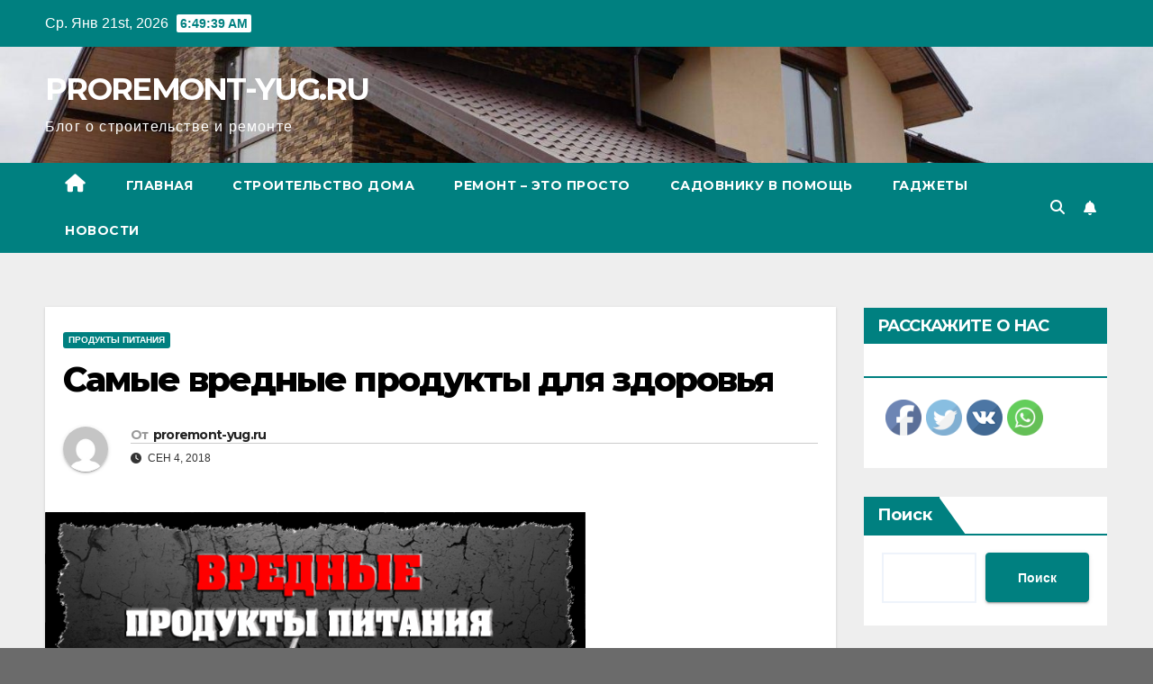

--- FILE ---
content_type: text/html; charset=UTF-8
request_url: https://proremont-yug.ru/samye-vrednye-prodykty-dlia-zdorovia/
body_size: 28226
content:
<!DOCTYPE html>
<html dir="ltr" lang="ru-RU" prefix="og: https://ogp.me/ns#">
<head>
<meta charset="UTF-8">
<meta name="viewport" content="width=device-width, initial-scale=1">
<link rel="profile" href="https://gmpg.org/xfn/11">
<title>Самые вредные продукты для здоровья - PROREMONT-YUG.RU</title>

		<!-- All in One SEO 4.8.7 - aioseo.com -->
	<meta name="description" content="Колбасы, продукты быстрого приготовления, растворимые супчики, картофельное пюре, бульонные кубики, растворимые соки. Все это сплошная «химия», наносящая вред организму. И это лишь примерный список продуктов от которых следует отказаться полностью. А стоит это делать или нет — РЕШАТЬ ВАМ! Сырокопченые колбасы и прочее копчение. Ни о какой натуральности этого продукта говорить не приходится. Мало того, что" />
	<meta name="robots" content="max-image-preview:large" />
	<meta name="author" content="proremont-yug.ru"/>
	<link rel="canonical" href="https://proremont-yug.ru/samye-vrednye-prodykty-dlia-zdorovia/" />
	<meta name="generator" content="All in One SEO (AIOSEO) 4.8.7" />
		<meta property="og:locale" content="ru_RU" />
		<meta property="og:site_name" content="PROREMONT-YUG.RU - Блог о строительстве и ремонте" />
		<meta property="og:type" content="article" />
		<meta property="og:title" content="Самые вредные продукты для здоровья - PROREMONT-YUG.RU" />
		<meta property="og:description" content="Колбасы, продукты быстрого приготовления, растворимые супчики, картофельное пюре, бульонные кубики, растворимые соки. Все это сплошная «химия», наносящая вред организму. И это лишь примерный список продуктов от которых следует отказаться полностью. А стоит это делать или нет — РЕШАТЬ ВАМ! Сырокопченые колбасы и прочее копчение. Ни о какой натуральности этого продукта говорить не приходится. Мало того, что" />
		<meta property="og:url" content="https://proremont-yug.ru/samye-vrednye-prodykty-dlia-zdorovia/" />
		<meta property="article:published_time" content="2022-12-11T01:36:30+00:00" />
		<meta property="article:modified_time" content="2022-12-11T01:36:30+00:00" />
		<meta name="twitter:card" content="summary_large_image" />
		<meta name="twitter:title" content="Самые вредные продукты для здоровья - PROREMONT-YUG.RU" />
		<meta name="twitter:description" content="Колбасы, продукты быстрого приготовления, растворимые супчики, картофельное пюре, бульонные кубики, растворимые соки. Все это сплошная «химия», наносящая вред организму. И это лишь примерный список продуктов от которых следует отказаться полностью. А стоит это делать или нет — РЕШАТЬ ВАМ! Сырокопченые колбасы и прочее копчение. Ни о какой натуральности этого продукта говорить не приходится. Мало того, что" />
		<script type="application/ld+json" class="aioseo-schema">
			{"@context":"https:\/\/schema.org","@graph":[{"@type":"BlogPosting","@id":"https:\/\/proremont-yug.ru\/samye-vrednye-prodykty-dlia-zdorovia\/#blogposting","name":"\u0421\u0430\u043c\u044b\u0435 \u0432\u0440\u0435\u0434\u043d\u044b\u0435 \u043f\u0440\u043e\u0434\u0443\u043a\u0442\u044b \u0434\u043b\u044f \u0437\u0434\u043e\u0440\u043e\u0432\u044c\u044f - PROREMONT-YUG.RU","headline":"\u0421\u0430\u043c\u044b\u0435 \u0432\u0440\u0435\u0434\u043d\u044b\u0435 \u043f\u0440\u043e\u0434\u0443\u043a\u0442\u044b \u0434\u043b\u044f \u0437\u0434\u043e\u0440\u043e\u0432\u044c\u044f","author":{"@id":"https:\/\/proremont-yug.ru\/author\/stroj_mir_ru\/#author"},"publisher":{"@id":"https:\/\/proremont-yug.ru\/#organization"},"image":{"@type":"ImageObject","url":"https:\/\/proremont-yug.ru\/wp-content\/uploads\/2022\/12\/samye-vrednye-produkty-dlja-zdorovja-5acf81c.png","width":600,"height":337},"datePublished":"2018-09-04T00:00:00+03:00","dateModified":"2018-09-04T00:00:00+03:00","inLanguage":"ru-RU","mainEntityOfPage":{"@id":"https:\/\/proremont-yug.ru\/samye-vrednye-prodykty-dlia-zdorovia\/#webpage"},"isPartOf":{"@id":"https:\/\/proremont-yug.ru\/samye-vrednye-prodykty-dlia-zdorovia\/#webpage"},"articleSection":"\u041f\u0440\u043e\u0434\u0443\u043a\u0442\u044b \u043f\u0438\u0442\u0430\u043d\u0438\u044f"},{"@type":"BreadcrumbList","@id":"https:\/\/proremont-yug.ru\/samye-vrednye-prodykty-dlia-zdorovia\/#breadcrumblist","itemListElement":[{"@type":"ListItem","@id":"https:\/\/proremont-yug.ru#listItem","position":1,"name":"Home","item":"https:\/\/proremont-yug.ru","nextItem":{"@type":"ListItem","@id":"https:\/\/proremont-yug.ru\/category\/produkty-pitaniya\/#listItem","name":"\u041f\u0440\u043e\u0434\u0443\u043a\u0442\u044b \u043f\u0438\u0442\u0430\u043d\u0438\u044f"}},{"@type":"ListItem","@id":"https:\/\/proremont-yug.ru\/category\/produkty-pitaniya\/#listItem","position":2,"name":"\u041f\u0440\u043e\u0434\u0443\u043a\u0442\u044b \u043f\u0438\u0442\u0430\u043d\u0438\u044f","item":"https:\/\/proremont-yug.ru\/category\/produkty-pitaniya\/","nextItem":{"@type":"ListItem","@id":"https:\/\/proremont-yug.ru\/samye-vrednye-prodykty-dlia-zdorovia\/#listItem","name":"\u0421\u0430\u043c\u044b\u0435 \u0432\u0440\u0435\u0434\u043d\u044b\u0435 \u043f\u0440\u043e\u0434\u0443\u043a\u0442\u044b \u0434\u043b\u044f \u0437\u0434\u043e\u0440\u043e\u0432\u044c\u044f"},"previousItem":{"@type":"ListItem","@id":"https:\/\/proremont-yug.ru#listItem","name":"Home"}},{"@type":"ListItem","@id":"https:\/\/proremont-yug.ru\/samye-vrednye-prodykty-dlia-zdorovia\/#listItem","position":3,"name":"\u0421\u0430\u043c\u044b\u0435 \u0432\u0440\u0435\u0434\u043d\u044b\u0435 \u043f\u0440\u043e\u0434\u0443\u043a\u0442\u044b \u0434\u043b\u044f \u0437\u0434\u043e\u0440\u043e\u0432\u044c\u044f","previousItem":{"@type":"ListItem","@id":"https:\/\/proremont-yug.ru\/category\/produkty-pitaniya\/#listItem","name":"\u041f\u0440\u043e\u0434\u0443\u043a\u0442\u044b \u043f\u0438\u0442\u0430\u043d\u0438\u044f"}}]},{"@type":"Organization","@id":"https:\/\/proremont-yug.ru\/#organization","name":"PROREMONT-YUG.RU","description":"\u0411\u043b\u043e\u0433 \u043e \u0441\u0442\u0440\u043e\u0438\u0442\u0435\u043b\u044c\u0441\u0442\u0432\u0435 \u0438 \u0440\u0435\u043c\u043e\u043d\u0442\u0435","url":"https:\/\/proremont-yug.ru\/"},{"@type":"Person","@id":"https:\/\/proremont-yug.ru\/author\/stroj_mir_ru\/#author","url":"https:\/\/proremont-yug.ru\/author\/stroj_mir_ru\/","name":"proremont-yug.ru","image":{"@type":"ImageObject","@id":"https:\/\/proremont-yug.ru\/samye-vrednye-prodykty-dlia-zdorovia\/#authorImage","url":"https:\/\/secure.gravatar.com\/avatar\/49928382efbc2d65d1b2979fd85680760a1f8f8fa2b1332d7c01b83e21793eb4?s=96&d=mm&r=g","width":96,"height":96,"caption":"proremont-yug.ru"}},{"@type":"WebPage","@id":"https:\/\/proremont-yug.ru\/samye-vrednye-prodykty-dlia-zdorovia\/#webpage","url":"https:\/\/proremont-yug.ru\/samye-vrednye-prodykty-dlia-zdorovia\/","name":"\u0421\u0430\u043c\u044b\u0435 \u0432\u0440\u0435\u0434\u043d\u044b\u0435 \u043f\u0440\u043e\u0434\u0443\u043a\u0442\u044b \u0434\u043b\u044f \u0437\u0434\u043e\u0440\u043e\u0432\u044c\u044f - PROREMONT-YUG.RU","description":"\u041a\u043e\u043b\u0431\u0430\u0441\u044b, \u043f\u0440\u043e\u0434\u0443\u043a\u0442\u044b \u0431\u044b\u0441\u0442\u0440\u043e\u0433\u043e \u043f\u0440\u0438\u0433\u043e\u0442\u043e\u0432\u043b\u0435\u043d\u0438\u044f, \u0440\u0430\u0441\u0442\u0432\u043e\u0440\u0438\u043c\u044b\u0435 \u0441\u0443\u043f\u0447\u0438\u043a\u0438, \u043a\u0430\u0440\u0442\u043e\u0444\u0435\u043b\u044c\u043d\u043e\u0435 \u043f\u044e\u0440\u0435, \u0431\u0443\u043b\u044c\u043e\u043d\u043d\u044b\u0435 \u043a\u0443\u0431\u0438\u043a\u0438, \u0440\u0430\u0441\u0442\u0432\u043e\u0440\u0438\u043c\u044b\u0435 \u0441\u043e\u043a\u0438. \u0412\u0441\u0435 \u044d\u0442\u043e \u0441\u043f\u043b\u043e\u0448\u043d\u0430\u044f \u00ab\u0445\u0438\u043c\u0438\u044f\u00bb, \u043d\u0430\u043d\u043e\u0441\u044f\u0449\u0430\u044f \u0432\u0440\u0435\u0434 \u043e\u0440\u0433\u0430\u043d\u0438\u0437\u043c\u0443. \u0418 \u044d\u0442\u043e \u043b\u0438\u0448\u044c \u043f\u0440\u0438\u043c\u0435\u0440\u043d\u044b\u0439 \u0441\u043f\u0438\u0441\u043e\u043a \u043f\u0440\u043e\u0434\u0443\u043a\u0442\u043e\u0432 \u043e\u0442 \u043a\u043e\u0442\u043e\u0440\u044b\u0445 \u0441\u043b\u0435\u0434\u0443\u0435\u0442 \u043e\u0442\u043a\u0430\u0437\u0430\u0442\u044c\u0441\u044f \u043f\u043e\u043b\u043d\u043e\u0441\u0442\u044c\u044e. \u0410 \u0441\u0442\u043e\u0438\u0442 \u044d\u0442\u043e \u0434\u0435\u043b\u0430\u0442\u044c \u0438\u043b\u0438 \u043d\u0435\u0442 \u2014 \u0420\u0415\u0428\u0410\u0422\u042c \u0412\u0410\u041c! \u0421\u044b\u0440\u043e\u043a\u043e\u043f\u0447\u0435\u043d\u044b\u0435 \u043a\u043e\u043b\u0431\u0430\u0441\u044b \u0438 \u043f\u0440\u043e\u0447\u0435\u0435 \u043a\u043e\u043f\u0447\u0435\u043d\u0438\u0435. \u041d\u0438 \u043e \u043a\u0430\u043a\u043e\u0439 \u043d\u0430\u0442\u0443\u0440\u0430\u043b\u044c\u043d\u043e\u0441\u0442\u0438 \u044d\u0442\u043e\u0433\u043e \u043f\u0440\u043e\u0434\u0443\u043a\u0442\u0430 \u0433\u043e\u0432\u043e\u0440\u0438\u0442\u044c \u043d\u0435 \u043f\u0440\u0438\u0445\u043e\u0434\u0438\u0442\u0441\u044f. \u041c\u0430\u043b\u043e \u0442\u043e\u0433\u043e, \u0447\u0442\u043e","inLanguage":"ru-RU","isPartOf":{"@id":"https:\/\/proremont-yug.ru\/#website"},"breadcrumb":{"@id":"https:\/\/proremont-yug.ru\/samye-vrednye-prodykty-dlia-zdorovia\/#breadcrumblist"},"author":{"@id":"https:\/\/proremont-yug.ru\/author\/stroj_mir_ru\/#author"},"creator":{"@id":"https:\/\/proremont-yug.ru\/author\/stroj_mir_ru\/#author"},"image":{"@type":"ImageObject","url":"https:\/\/proremont-yug.ru\/wp-content\/uploads\/2022\/12\/samye-vrednye-produkty-dlja-zdorovja-5acf81c.png","@id":"https:\/\/proremont-yug.ru\/samye-vrednye-prodykty-dlia-zdorovia\/#mainImage","width":600,"height":337},"primaryImageOfPage":{"@id":"https:\/\/proremont-yug.ru\/samye-vrednye-prodykty-dlia-zdorovia\/#mainImage"},"datePublished":"2018-09-04T00:00:00+03:00","dateModified":"2018-09-04T00:00:00+03:00"},{"@type":"WebSite","@id":"https:\/\/proremont-yug.ru\/#website","url":"https:\/\/proremont-yug.ru\/","name":"PROREMONT-YUG.RU","description":"\u0411\u043b\u043e\u0433 \u043e \u0441\u0442\u0440\u043e\u0438\u0442\u0435\u043b\u044c\u0441\u0442\u0432\u0435 \u0438 \u0440\u0435\u043c\u043e\u043d\u0442\u0435","inLanguage":"ru-RU","publisher":{"@id":"https:\/\/proremont-yug.ru\/#organization"}}]}
		</script>
		<!-- All in One SEO -->

<link rel='dns-prefetch' href='//fonts.googleapis.com' />
<link rel="alternate" type="application/rss+xml" title="PROREMONT-YUG.RU &raquo; Лента" href="https://proremont-yug.ru/feed/" />
<link rel="alternate" type="application/rss+xml" title="PROREMONT-YUG.RU &raquo; Лента комментариев" href="https://proremont-yug.ru/comments/feed/" />
<link rel="alternate" type="application/rss+xml" title="PROREMONT-YUG.RU &raquo; Лента комментариев к &laquo;Самые вредные продукты для здоровья&raquo;" href="https://proremont-yug.ru/samye-vrednye-prodykty-dlia-zdorovia/feed/" />
<link rel="alternate" title="oEmbed (JSON)" type="application/json+oembed" href="https://proremont-yug.ru/wp-json/oembed/1.0/embed?url=https%3A%2F%2Fproremont-yug.ru%2Fsamye-vrednye-prodykty-dlia-zdorovia%2F" />
<link rel="alternate" title="oEmbed (XML)" type="text/xml+oembed" href="https://proremont-yug.ru/wp-json/oembed/1.0/embed?url=https%3A%2F%2Fproremont-yug.ru%2Fsamye-vrednye-prodykty-dlia-zdorovia%2F&#038;format=xml" />
		<!-- This site uses the Google Analytics by MonsterInsights plugin v9.11.1 - Using Analytics tracking - https://www.monsterinsights.com/ -->
							<script src="//www.googletagmanager.com/gtag/js?id=G-VTK2WCK2VS"  data-cfasync="false" data-wpfc-render="false" async></script>
			<script data-cfasync="false" data-wpfc-render="false">
				var mi_version = '9.11.1';
				var mi_track_user = true;
				var mi_no_track_reason = '';
								var MonsterInsightsDefaultLocations = {"page_location":"https:\/\/proremont-yug.ru\/samye-vrednye-prodykty-dlia-zdorovia\/"};
								if ( typeof MonsterInsightsPrivacyGuardFilter === 'function' ) {
					var MonsterInsightsLocations = (typeof MonsterInsightsExcludeQuery === 'object') ? MonsterInsightsPrivacyGuardFilter( MonsterInsightsExcludeQuery ) : MonsterInsightsPrivacyGuardFilter( MonsterInsightsDefaultLocations );
				} else {
					var MonsterInsightsLocations = (typeof MonsterInsightsExcludeQuery === 'object') ? MonsterInsightsExcludeQuery : MonsterInsightsDefaultLocations;
				}

								var disableStrs = [
										'ga-disable-G-VTK2WCK2VS',
									];

				/* Function to detect opted out users */
				function __gtagTrackerIsOptedOut() {
					for (var index = 0; index < disableStrs.length; index++) {
						if (document.cookie.indexOf(disableStrs[index] + '=true') > -1) {
							return true;
						}
					}

					return false;
				}

				/* Disable tracking if the opt-out cookie exists. */
				if (__gtagTrackerIsOptedOut()) {
					for (var index = 0; index < disableStrs.length; index++) {
						window[disableStrs[index]] = true;
					}
				}

				/* Opt-out function */
				function __gtagTrackerOptout() {
					for (var index = 0; index < disableStrs.length; index++) {
						document.cookie = disableStrs[index] + '=true; expires=Thu, 31 Dec 2099 23:59:59 UTC; path=/';
						window[disableStrs[index]] = true;
					}
				}

				if ('undefined' === typeof gaOptout) {
					function gaOptout() {
						__gtagTrackerOptout();
					}
				}
								window.dataLayer = window.dataLayer || [];

				window.MonsterInsightsDualTracker = {
					helpers: {},
					trackers: {},
				};
				if (mi_track_user) {
					function __gtagDataLayer() {
						dataLayer.push(arguments);
					}

					function __gtagTracker(type, name, parameters) {
						if (!parameters) {
							parameters = {};
						}

						if (parameters.send_to) {
							__gtagDataLayer.apply(null, arguments);
							return;
						}

						if (type === 'event') {
														parameters.send_to = monsterinsights_frontend.v4_id;
							var hookName = name;
							if (typeof parameters['event_category'] !== 'undefined') {
								hookName = parameters['event_category'] + ':' + name;
							}

							if (typeof MonsterInsightsDualTracker.trackers[hookName] !== 'undefined') {
								MonsterInsightsDualTracker.trackers[hookName](parameters);
							} else {
								__gtagDataLayer('event', name, parameters);
							}
							
						} else {
							__gtagDataLayer.apply(null, arguments);
						}
					}

					__gtagTracker('js', new Date());
					__gtagTracker('set', {
						'developer_id.dZGIzZG': true,
											});
					if ( MonsterInsightsLocations.page_location ) {
						__gtagTracker('set', MonsterInsightsLocations);
					}
										__gtagTracker('config', 'G-VTK2WCK2VS', {"forceSSL":"true","link_attribution":"true"} );
										window.gtag = __gtagTracker;										(function () {
						/* https://developers.google.com/analytics/devguides/collection/analyticsjs/ */
						/* ga and __gaTracker compatibility shim. */
						var noopfn = function () {
							return null;
						};
						var newtracker = function () {
							return new Tracker();
						};
						var Tracker = function () {
							return null;
						};
						var p = Tracker.prototype;
						p.get = noopfn;
						p.set = noopfn;
						p.send = function () {
							var args = Array.prototype.slice.call(arguments);
							args.unshift('send');
							__gaTracker.apply(null, args);
						};
						var __gaTracker = function () {
							var len = arguments.length;
							if (len === 0) {
								return;
							}
							var f = arguments[len - 1];
							if (typeof f !== 'object' || f === null || typeof f.hitCallback !== 'function') {
								if ('send' === arguments[0]) {
									var hitConverted, hitObject = false, action;
									if ('event' === arguments[1]) {
										if ('undefined' !== typeof arguments[3]) {
											hitObject = {
												'eventAction': arguments[3],
												'eventCategory': arguments[2],
												'eventLabel': arguments[4],
												'value': arguments[5] ? arguments[5] : 1,
											}
										}
									}
									if ('pageview' === arguments[1]) {
										if ('undefined' !== typeof arguments[2]) {
											hitObject = {
												'eventAction': 'page_view',
												'page_path': arguments[2],
											}
										}
									}
									if (typeof arguments[2] === 'object') {
										hitObject = arguments[2];
									}
									if (typeof arguments[5] === 'object') {
										Object.assign(hitObject, arguments[5]);
									}
									if ('undefined' !== typeof arguments[1].hitType) {
										hitObject = arguments[1];
										if ('pageview' === hitObject.hitType) {
											hitObject.eventAction = 'page_view';
										}
									}
									if (hitObject) {
										action = 'timing' === arguments[1].hitType ? 'timing_complete' : hitObject.eventAction;
										hitConverted = mapArgs(hitObject);
										__gtagTracker('event', action, hitConverted);
									}
								}
								return;
							}

							function mapArgs(args) {
								var arg, hit = {};
								var gaMap = {
									'eventCategory': 'event_category',
									'eventAction': 'event_action',
									'eventLabel': 'event_label',
									'eventValue': 'event_value',
									'nonInteraction': 'non_interaction',
									'timingCategory': 'event_category',
									'timingVar': 'name',
									'timingValue': 'value',
									'timingLabel': 'event_label',
									'page': 'page_path',
									'location': 'page_location',
									'title': 'page_title',
									'referrer' : 'page_referrer',
								};
								for (arg in args) {
																		if (!(!args.hasOwnProperty(arg) || !gaMap.hasOwnProperty(arg))) {
										hit[gaMap[arg]] = args[arg];
									} else {
										hit[arg] = args[arg];
									}
								}
								return hit;
							}

							try {
								f.hitCallback();
							} catch (ex) {
							}
						};
						__gaTracker.create = newtracker;
						__gaTracker.getByName = newtracker;
						__gaTracker.getAll = function () {
							return [];
						};
						__gaTracker.remove = noopfn;
						__gaTracker.loaded = true;
						window['__gaTracker'] = __gaTracker;
					})();
									} else {
										console.log("");
					(function () {
						function __gtagTracker() {
							return null;
						}

						window['__gtagTracker'] = __gtagTracker;
						window['gtag'] = __gtagTracker;
					})();
									}
			</script>
							<!-- / Google Analytics by MonsterInsights -->
		<style id='wp-img-auto-sizes-contain-inline-css'>
img:is([sizes=auto i],[sizes^="auto," i]){contain-intrinsic-size:3000px 1500px}
/*# sourceURL=wp-img-auto-sizes-contain-inline-css */
</style>
<style id='wp-emoji-styles-inline-css'>

	img.wp-smiley, img.emoji {
		display: inline !important;
		border: none !important;
		box-shadow: none !important;
		height: 1em !important;
		width: 1em !important;
		margin: 0 0.07em !important;
		vertical-align: -0.1em !important;
		background: none !important;
		padding: 0 !important;
	}
/*# sourceURL=wp-emoji-styles-inline-css */
</style>
<style id='wp-block-library-inline-css'>
:root{--wp-block-synced-color:#7a00df;--wp-block-synced-color--rgb:122,0,223;--wp-bound-block-color:var(--wp-block-synced-color);--wp-editor-canvas-background:#ddd;--wp-admin-theme-color:#007cba;--wp-admin-theme-color--rgb:0,124,186;--wp-admin-theme-color-darker-10:#006ba1;--wp-admin-theme-color-darker-10--rgb:0,107,160.5;--wp-admin-theme-color-darker-20:#005a87;--wp-admin-theme-color-darker-20--rgb:0,90,135;--wp-admin-border-width-focus:2px}@media (min-resolution:192dpi){:root{--wp-admin-border-width-focus:1.5px}}.wp-element-button{cursor:pointer}:root .has-very-light-gray-background-color{background-color:#eee}:root .has-very-dark-gray-background-color{background-color:#313131}:root .has-very-light-gray-color{color:#eee}:root .has-very-dark-gray-color{color:#313131}:root .has-vivid-green-cyan-to-vivid-cyan-blue-gradient-background{background:linear-gradient(135deg,#00d084,#0693e3)}:root .has-purple-crush-gradient-background{background:linear-gradient(135deg,#34e2e4,#4721fb 50%,#ab1dfe)}:root .has-hazy-dawn-gradient-background{background:linear-gradient(135deg,#faaca8,#dad0ec)}:root .has-subdued-olive-gradient-background{background:linear-gradient(135deg,#fafae1,#67a671)}:root .has-atomic-cream-gradient-background{background:linear-gradient(135deg,#fdd79a,#004a59)}:root .has-nightshade-gradient-background{background:linear-gradient(135deg,#330968,#31cdcf)}:root .has-midnight-gradient-background{background:linear-gradient(135deg,#020381,#2874fc)}:root{--wp--preset--font-size--normal:16px;--wp--preset--font-size--huge:42px}.has-regular-font-size{font-size:1em}.has-larger-font-size{font-size:2.625em}.has-normal-font-size{font-size:var(--wp--preset--font-size--normal)}.has-huge-font-size{font-size:var(--wp--preset--font-size--huge)}.has-text-align-center{text-align:center}.has-text-align-left{text-align:left}.has-text-align-right{text-align:right}.has-fit-text{white-space:nowrap!important}#end-resizable-editor-section{display:none}.aligncenter{clear:both}.items-justified-left{justify-content:flex-start}.items-justified-center{justify-content:center}.items-justified-right{justify-content:flex-end}.items-justified-space-between{justify-content:space-between}.screen-reader-text{border:0;clip-path:inset(50%);height:1px;margin:-1px;overflow:hidden;padding:0;position:absolute;width:1px;word-wrap:normal!important}.screen-reader-text:focus{background-color:#ddd;clip-path:none;color:#444;display:block;font-size:1em;height:auto;left:5px;line-height:normal;padding:15px 23px 14px;text-decoration:none;top:5px;width:auto;z-index:100000}html :where(.has-border-color){border-style:solid}html :where([style*=border-top-color]){border-top-style:solid}html :where([style*=border-right-color]){border-right-style:solid}html :where([style*=border-bottom-color]){border-bottom-style:solid}html :where([style*=border-left-color]){border-left-style:solid}html :where([style*=border-width]){border-style:solid}html :where([style*=border-top-width]){border-top-style:solid}html :where([style*=border-right-width]){border-right-style:solid}html :where([style*=border-bottom-width]){border-bottom-style:solid}html :where([style*=border-left-width]){border-left-style:solid}html :where(img[class*=wp-image-]){height:auto;max-width:100%}:where(figure){margin:0 0 1em}html :where(.is-position-sticky){--wp-admin--admin-bar--position-offset:var(--wp-admin--admin-bar--height,0px)}@media screen and (max-width:600px){html :where(.is-position-sticky){--wp-admin--admin-bar--position-offset:0px}}

/*# sourceURL=wp-block-library-inline-css */
</style><style id='wp-block-archives-inline-css'>
.wp-block-archives{box-sizing:border-box}.wp-block-archives-dropdown label{display:block}
/*# sourceURL=https://proremont-yug.ru/wp-includes/blocks/archives/style.min.css */
</style>
<style id='wp-block-categories-inline-css'>
.wp-block-categories{box-sizing:border-box}.wp-block-categories.alignleft{margin-right:2em}.wp-block-categories.alignright{margin-left:2em}.wp-block-categories.wp-block-categories-dropdown.aligncenter{text-align:center}.wp-block-categories .wp-block-categories__label{display:block;width:100%}
/*# sourceURL=https://proremont-yug.ru/wp-includes/blocks/categories/style.min.css */
</style>
<style id='wp-block-heading-inline-css'>
h1:where(.wp-block-heading).has-background,h2:where(.wp-block-heading).has-background,h3:where(.wp-block-heading).has-background,h4:where(.wp-block-heading).has-background,h5:where(.wp-block-heading).has-background,h6:where(.wp-block-heading).has-background{padding:1.25em 2.375em}h1.has-text-align-left[style*=writing-mode]:where([style*=vertical-lr]),h1.has-text-align-right[style*=writing-mode]:where([style*=vertical-rl]),h2.has-text-align-left[style*=writing-mode]:where([style*=vertical-lr]),h2.has-text-align-right[style*=writing-mode]:where([style*=vertical-rl]),h3.has-text-align-left[style*=writing-mode]:where([style*=vertical-lr]),h3.has-text-align-right[style*=writing-mode]:where([style*=vertical-rl]),h4.has-text-align-left[style*=writing-mode]:where([style*=vertical-lr]),h4.has-text-align-right[style*=writing-mode]:where([style*=vertical-rl]),h5.has-text-align-left[style*=writing-mode]:where([style*=vertical-lr]),h5.has-text-align-right[style*=writing-mode]:where([style*=vertical-rl]),h6.has-text-align-left[style*=writing-mode]:where([style*=vertical-lr]),h6.has-text-align-right[style*=writing-mode]:where([style*=vertical-rl]){rotate:180deg}
/*# sourceURL=https://proremont-yug.ru/wp-includes/blocks/heading/style.min.css */
</style>
<style id='wp-block-latest-posts-inline-css'>
.wp-block-latest-posts{box-sizing:border-box}.wp-block-latest-posts.alignleft{margin-right:2em}.wp-block-latest-posts.alignright{margin-left:2em}.wp-block-latest-posts.wp-block-latest-posts__list{list-style:none}.wp-block-latest-posts.wp-block-latest-posts__list li{clear:both;overflow-wrap:break-word}.wp-block-latest-posts.is-grid{display:flex;flex-wrap:wrap}.wp-block-latest-posts.is-grid li{margin:0 1.25em 1.25em 0;width:100%}@media (min-width:600px){.wp-block-latest-posts.columns-2 li{width:calc(50% - .625em)}.wp-block-latest-posts.columns-2 li:nth-child(2n){margin-right:0}.wp-block-latest-posts.columns-3 li{width:calc(33.33333% - .83333em)}.wp-block-latest-posts.columns-3 li:nth-child(3n){margin-right:0}.wp-block-latest-posts.columns-4 li{width:calc(25% - .9375em)}.wp-block-latest-posts.columns-4 li:nth-child(4n){margin-right:0}.wp-block-latest-posts.columns-5 li{width:calc(20% - 1em)}.wp-block-latest-posts.columns-5 li:nth-child(5n){margin-right:0}.wp-block-latest-posts.columns-6 li{width:calc(16.66667% - 1.04167em)}.wp-block-latest-posts.columns-6 li:nth-child(6n){margin-right:0}}:root :where(.wp-block-latest-posts.is-grid){padding:0}:root :where(.wp-block-latest-posts.wp-block-latest-posts__list){padding-left:0}.wp-block-latest-posts__post-author,.wp-block-latest-posts__post-date{display:block;font-size:.8125em}.wp-block-latest-posts__post-excerpt,.wp-block-latest-posts__post-full-content{margin-bottom:1em;margin-top:.5em}.wp-block-latest-posts__featured-image a{display:inline-block}.wp-block-latest-posts__featured-image img{height:auto;max-width:100%;width:auto}.wp-block-latest-posts__featured-image.alignleft{float:left;margin-right:1em}.wp-block-latest-posts__featured-image.alignright{float:right;margin-left:1em}.wp-block-latest-posts__featured-image.aligncenter{margin-bottom:1em;text-align:center}
/*# sourceURL=https://proremont-yug.ru/wp-includes/blocks/latest-posts/style.min.css */
</style>
<style id='wp-block-search-inline-css'>
.wp-block-search__button{margin-left:10px;word-break:normal}.wp-block-search__button.has-icon{line-height:0}.wp-block-search__button svg{height:1.25em;min-height:24px;min-width:24px;width:1.25em;fill:currentColor;vertical-align:text-bottom}:where(.wp-block-search__button){border:1px solid #ccc;padding:6px 10px}.wp-block-search__inside-wrapper{display:flex;flex:auto;flex-wrap:nowrap;max-width:100%}.wp-block-search__label{width:100%}.wp-block-search.wp-block-search__button-only .wp-block-search__button{box-sizing:border-box;display:flex;flex-shrink:0;justify-content:center;margin-left:0;max-width:100%}.wp-block-search.wp-block-search__button-only .wp-block-search__inside-wrapper{min-width:0!important;transition-property:width}.wp-block-search.wp-block-search__button-only .wp-block-search__input{flex-basis:100%;transition-duration:.3s}.wp-block-search.wp-block-search__button-only.wp-block-search__searchfield-hidden,.wp-block-search.wp-block-search__button-only.wp-block-search__searchfield-hidden .wp-block-search__inside-wrapper{overflow:hidden}.wp-block-search.wp-block-search__button-only.wp-block-search__searchfield-hidden .wp-block-search__input{border-left-width:0!important;border-right-width:0!important;flex-basis:0;flex-grow:0;margin:0;min-width:0!important;padding-left:0!important;padding-right:0!important;width:0!important}:where(.wp-block-search__input){appearance:none;border:1px solid #949494;flex-grow:1;font-family:inherit;font-size:inherit;font-style:inherit;font-weight:inherit;letter-spacing:inherit;line-height:inherit;margin-left:0;margin-right:0;min-width:3rem;padding:8px;text-decoration:unset!important;text-transform:inherit}:where(.wp-block-search__button-inside .wp-block-search__inside-wrapper){background-color:#fff;border:1px solid #949494;box-sizing:border-box;padding:4px}:where(.wp-block-search__button-inside .wp-block-search__inside-wrapper) .wp-block-search__input{border:none;border-radius:0;padding:0 4px}:where(.wp-block-search__button-inside .wp-block-search__inside-wrapper) .wp-block-search__input:focus{outline:none}:where(.wp-block-search__button-inside .wp-block-search__inside-wrapper) :where(.wp-block-search__button){padding:4px 8px}.wp-block-search.aligncenter .wp-block-search__inside-wrapper{margin:auto}.wp-block[data-align=right] .wp-block-search.wp-block-search__button-only .wp-block-search__inside-wrapper{float:right}
/*# sourceURL=https://proremont-yug.ru/wp-includes/blocks/search/style.min.css */
</style>
<style id='wp-block-group-inline-css'>
.wp-block-group{box-sizing:border-box}:where(.wp-block-group.wp-block-group-is-layout-constrained){position:relative}
/*# sourceURL=https://proremont-yug.ru/wp-includes/blocks/group/style.min.css */
</style>
<style id='global-styles-inline-css'>
:root{--wp--preset--aspect-ratio--square: 1;--wp--preset--aspect-ratio--4-3: 4/3;--wp--preset--aspect-ratio--3-4: 3/4;--wp--preset--aspect-ratio--3-2: 3/2;--wp--preset--aspect-ratio--2-3: 2/3;--wp--preset--aspect-ratio--16-9: 16/9;--wp--preset--aspect-ratio--9-16: 9/16;--wp--preset--color--black: #000000;--wp--preset--color--cyan-bluish-gray: #abb8c3;--wp--preset--color--white: #ffffff;--wp--preset--color--pale-pink: #f78da7;--wp--preset--color--vivid-red: #cf2e2e;--wp--preset--color--luminous-vivid-orange: #ff6900;--wp--preset--color--luminous-vivid-amber: #fcb900;--wp--preset--color--light-green-cyan: #7bdcb5;--wp--preset--color--vivid-green-cyan: #00d084;--wp--preset--color--pale-cyan-blue: #8ed1fc;--wp--preset--color--vivid-cyan-blue: #0693e3;--wp--preset--color--vivid-purple: #9b51e0;--wp--preset--gradient--vivid-cyan-blue-to-vivid-purple: linear-gradient(135deg,rgb(6,147,227) 0%,rgb(155,81,224) 100%);--wp--preset--gradient--light-green-cyan-to-vivid-green-cyan: linear-gradient(135deg,rgb(122,220,180) 0%,rgb(0,208,130) 100%);--wp--preset--gradient--luminous-vivid-amber-to-luminous-vivid-orange: linear-gradient(135deg,rgb(252,185,0) 0%,rgb(255,105,0) 100%);--wp--preset--gradient--luminous-vivid-orange-to-vivid-red: linear-gradient(135deg,rgb(255,105,0) 0%,rgb(207,46,46) 100%);--wp--preset--gradient--very-light-gray-to-cyan-bluish-gray: linear-gradient(135deg,rgb(238,238,238) 0%,rgb(169,184,195) 100%);--wp--preset--gradient--cool-to-warm-spectrum: linear-gradient(135deg,rgb(74,234,220) 0%,rgb(151,120,209) 20%,rgb(207,42,186) 40%,rgb(238,44,130) 60%,rgb(251,105,98) 80%,rgb(254,248,76) 100%);--wp--preset--gradient--blush-light-purple: linear-gradient(135deg,rgb(255,206,236) 0%,rgb(152,150,240) 100%);--wp--preset--gradient--blush-bordeaux: linear-gradient(135deg,rgb(254,205,165) 0%,rgb(254,45,45) 50%,rgb(107,0,62) 100%);--wp--preset--gradient--luminous-dusk: linear-gradient(135deg,rgb(255,203,112) 0%,rgb(199,81,192) 50%,rgb(65,88,208) 100%);--wp--preset--gradient--pale-ocean: linear-gradient(135deg,rgb(255,245,203) 0%,rgb(182,227,212) 50%,rgb(51,167,181) 100%);--wp--preset--gradient--electric-grass: linear-gradient(135deg,rgb(202,248,128) 0%,rgb(113,206,126) 100%);--wp--preset--gradient--midnight: linear-gradient(135deg,rgb(2,3,129) 0%,rgb(40,116,252) 100%);--wp--preset--font-size--small: 13px;--wp--preset--font-size--medium: 20px;--wp--preset--font-size--large: 36px;--wp--preset--font-size--x-large: 42px;--wp--preset--spacing--20: 0.44rem;--wp--preset--spacing--30: 0.67rem;--wp--preset--spacing--40: 1rem;--wp--preset--spacing--50: 1.5rem;--wp--preset--spacing--60: 2.25rem;--wp--preset--spacing--70: 3.38rem;--wp--preset--spacing--80: 5.06rem;--wp--preset--shadow--natural: 6px 6px 9px rgba(0, 0, 0, 0.2);--wp--preset--shadow--deep: 12px 12px 50px rgba(0, 0, 0, 0.4);--wp--preset--shadow--sharp: 6px 6px 0px rgba(0, 0, 0, 0.2);--wp--preset--shadow--outlined: 6px 6px 0px -3px rgb(255, 255, 255), 6px 6px rgb(0, 0, 0);--wp--preset--shadow--crisp: 6px 6px 0px rgb(0, 0, 0);}:where(.is-layout-flex){gap: 0.5em;}:where(.is-layout-grid){gap: 0.5em;}body .is-layout-flex{display: flex;}.is-layout-flex{flex-wrap: wrap;align-items: center;}.is-layout-flex > :is(*, div){margin: 0;}body .is-layout-grid{display: grid;}.is-layout-grid > :is(*, div){margin: 0;}:where(.wp-block-columns.is-layout-flex){gap: 2em;}:where(.wp-block-columns.is-layout-grid){gap: 2em;}:where(.wp-block-post-template.is-layout-flex){gap: 1.25em;}:where(.wp-block-post-template.is-layout-grid){gap: 1.25em;}.has-black-color{color: var(--wp--preset--color--black) !important;}.has-cyan-bluish-gray-color{color: var(--wp--preset--color--cyan-bluish-gray) !important;}.has-white-color{color: var(--wp--preset--color--white) !important;}.has-pale-pink-color{color: var(--wp--preset--color--pale-pink) !important;}.has-vivid-red-color{color: var(--wp--preset--color--vivid-red) !important;}.has-luminous-vivid-orange-color{color: var(--wp--preset--color--luminous-vivid-orange) !important;}.has-luminous-vivid-amber-color{color: var(--wp--preset--color--luminous-vivid-amber) !important;}.has-light-green-cyan-color{color: var(--wp--preset--color--light-green-cyan) !important;}.has-vivid-green-cyan-color{color: var(--wp--preset--color--vivid-green-cyan) !important;}.has-pale-cyan-blue-color{color: var(--wp--preset--color--pale-cyan-blue) !important;}.has-vivid-cyan-blue-color{color: var(--wp--preset--color--vivid-cyan-blue) !important;}.has-vivid-purple-color{color: var(--wp--preset--color--vivid-purple) !important;}.has-black-background-color{background-color: var(--wp--preset--color--black) !important;}.has-cyan-bluish-gray-background-color{background-color: var(--wp--preset--color--cyan-bluish-gray) !important;}.has-white-background-color{background-color: var(--wp--preset--color--white) !important;}.has-pale-pink-background-color{background-color: var(--wp--preset--color--pale-pink) !important;}.has-vivid-red-background-color{background-color: var(--wp--preset--color--vivid-red) !important;}.has-luminous-vivid-orange-background-color{background-color: var(--wp--preset--color--luminous-vivid-orange) !important;}.has-luminous-vivid-amber-background-color{background-color: var(--wp--preset--color--luminous-vivid-amber) !important;}.has-light-green-cyan-background-color{background-color: var(--wp--preset--color--light-green-cyan) !important;}.has-vivid-green-cyan-background-color{background-color: var(--wp--preset--color--vivid-green-cyan) !important;}.has-pale-cyan-blue-background-color{background-color: var(--wp--preset--color--pale-cyan-blue) !important;}.has-vivid-cyan-blue-background-color{background-color: var(--wp--preset--color--vivid-cyan-blue) !important;}.has-vivid-purple-background-color{background-color: var(--wp--preset--color--vivid-purple) !important;}.has-black-border-color{border-color: var(--wp--preset--color--black) !important;}.has-cyan-bluish-gray-border-color{border-color: var(--wp--preset--color--cyan-bluish-gray) !important;}.has-white-border-color{border-color: var(--wp--preset--color--white) !important;}.has-pale-pink-border-color{border-color: var(--wp--preset--color--pale-pink) !important;}.has-vivid-red-border-color{border-color: var(--wp--preset--color--vivid-red) !important;}.has-luminous-vivid-orange-border-color{border-color: var(--wp--preset--color--luminous-vivid-orange) !important;}.has-luminous-vivid-amber-border-color{border-color: var(--wp--preset--color--luminous-vivid-amber) !important;}.has-light-green-cyan-border-color{border-color: var(--wp--preset--color--light-green-cyan) !important;}.has-vivid-green-cyan-border-color{border-color: var(--wp--preset--color--vivid-green-cyan) !important;}.has-pale-cyan-blue-border-color{border-color: var(--wp--preset--color--pale-cyan-blue) !important;}.has-vivid-cyan-blue-border-color{border-color: var(--wp--preset--color--vivid-cyan-blue) !important;}.has-vivid-purple-border-color{border-color: var(--wp--preset--color--vivid-purple) !important;}.has-vivid-cyan-blue-to-vivid-purple-gradient-background{background: var(--wp--preset--gradient--vivid-cyan-blue-to-vivid-purple) !important;}.has-light-green-cyan-to-vivid-green-cyan-gradient-background{background: var(--wp--preset--gradient--light-green-cyan-to-vivid-green-cyan) !important;}.has-luminous-vivid-amber-to-luminous-vivid-orange-gradient-background{background: var(--wp--preset--gradient--luminous-vivid-amber-to-luminous-vivid-orange) !important;}.has-luminous-vivid-orange-to-vivid-red-gradient-background{background: var(--wp--preset--gradient--luminous-vivid-orange-to-vivid-red) !important;}.has-very-light-gray-to-cyan-bluish-gray-gradient-background{background: var(--wp--preset--gradient--very-light-gray-to-cyan-bluish-gray) !important;}.has-cool-to-warm-spectrum-gradient-background{background: var(--wp--preset--gradient--cool-to-warm-spectrum) !important;}.has-blush-light-purple-gradient-background{background: var(--wp--preset--gradient--blush-light-purple) !important;}.has-blush-bordeaux-gradient-background{background: var(--wp--preset--gradient--blush-bordeaux) !important;}.has-luminous-dusk-gradient-background{background: var(--wp--preset--gradient--luminous-dusk) !important;}.has-pale-ocean-gradient-background{background: var(--wp--preset--gradient--pale-ocean) !important;}.has-electric-grass-gradient-background{background: var(--wp--preset--gradient--electric-grass) !important;}.has-midnight-gradient-background{background: var(--wp--preset--gradient--midnight) !important;}.has-small-font-size{font-size: var(--wp--preset--font-size--small) !important;}.has-medium-font-size{font-size: var(--wp--preset--font-size--medium) !important;}.has-large-font-size{font-size: var(--wp--preset--font-size--large) !important;}.has-x-large-font-size{font-size: var(--wp--preset--font-size--x-large) !important;}
/*# sourceURL=global-styles-inline-css */
</style>

<style id='classic-theme-styles-inline-css'>
/*! This file is auto-generated */
.wp-block-button__link{color:#fff;background-color:#32373c;border-radius:9999px;box-shadow:none;text-decoration:none;padding:calc(.667em + 2px) calc(1.333em + 2px);font-size:1.125em}.wp-block-file__button{background:#32373c;color:#fff;text-decoration:none}
/*# sourceURL=/wp-includes/css/classic-themes.min.css */
</style>
<link rel='stylesheet' id='contact-form-7-css' href='https://proremont-yug.ru/wp-content/plugins/contact-form-7/includes/css/styles.css?ver=5.7.6' media='all' />
<link rel='stylesheet' id='SFSImainCss-css' href='https://proremont-yug.ru/wp-content/plugins/ultimate-social-media-icons/css/sfsi-style.css?ver=2.8.1' media='all' />
<link rel='stylesheet' id='ez-toc-css' href='https://proremont-yug.ru/wp-content/plugins/easy-table-of-contents/assets/css/screen.min.css?ver=2.0.48' media='all' />
<style id='ez-toc-inline-css'>
div#ez-toc-container p.ez-toc-title {font-size: 120%;}div#ez-toc-container p.ez-toc-title {font-weight: 500;}div#ez-toc-container ul li {font-size: 95%;}div#ez-toc-container nav ul ul li ul li {font-size: 90%!important;}
.ez-toc-container-direction {direction: ltr;}.ez-toc-counter ul{counter-reset: item;}.ez-toc-counter nav ul li a::before {content: counters(item, ".", decimal) ". ";display: inline-block;counter-increment: item;flex-grow: 0;flex-shrink: 0;margin-right: .2em; float: left;}.ez-toc-widget-direction {direction: ltr;}.ez-toc-widget-container ul{counter-reset: item;}.ez-toc-widget-container nav ul li a::before {content: counters(item, ".", decimal) ". ";display: inline-block;counter-increment: item;flex-grow: 0;flex-shrink: 0;margin-right: .2em; float: left;}
/*# sourceURL=ez-toc-inline-css */
</style>
<link rel='stylesheet' id='newsup-fonts-css' href='//fonts.googleapis.com/css?family=Montserrat%3A400%2C500%2C700%2C800%7CWork%2BSans%3A300%2C400%2C500%2C600%2C700%2C800%2C900%26display%3Dswap&#038;subset=latin%2Clatin-ext' media='all' />
<link rel='stylesheet' id='bootstrap-css' href='https://proremont-yug.ru/wp-content/themes/newsup/css/bootstrap.css?ver=6.9' media='all' />
<link rel='stylesheet' id='newsup-style-css' href='https://proremont-yug.ru/wp-content/themes/newspaperex/style.css?ver=6.9' media='all' />
<link rel='stylesheet' id='font-awesome-5-all-css' href='https://proremont-yug.ru/wp-content/themes/newsup/css/font-awesome/css/all.min.css?ver=6.9' media='all' />
<link rel='stylesheet' id='font-awesome-4-shim-css' href='https://proremont-yug.ru/wp-content/themes/newsup/css/font-awesome/css/v4-shims.min.css?ver=6.9' media='all' />
<link rel='stylesheet' id='owl-carousel-css' href='https://proremont-yug.ru/wp-content/themes/newsup/css/owl.carousel.css?ver=6.9' media='all' />
<link rel='stylesheet' id='smartmenus-css' href='https://proremont-yug.ru/wp-content/themes/newsup/css/jquery.smartmenus.bootstrap.css?ver=6.9' media='all' />
<link rel='stylesheet' id='newsup-style-parent-css' href='https://proremont-yug.ru/wp-content/themes/newsup/style.css?ver=6.9' media='all' />
<link rel='stylesheet' id='newspaperex-style-css' href='https://proremont-yug.ru/wp-content/themes/newspaperex/style.css?ver=1.0' media='all' />
<link rel='stylesheet' id='newspaperex-default-css-css' href='https://proremont-yug.ru/wp-content/themes/newspaperex/css/colors/default.css?ver=6.9' media='all' />
<script src="https://proremont-yug.ru/wp-content/plugins/wp-yandex-metrika/assets/YmEc.min.js?ver=1.1.8" id="wp-yandex-metrika_YmEc-js"></script>
<script src="https://proremont-yug.ru/wp-includes/js/jquery/jquery.min.js?ver=3.7.1" id="jquery-core-js"></script>
<script src="https://proremont-yug.ru/wp-includes/js/jquery/jquery-migrate.min.js?ver=3.4.1" id="jquery-migrate-js"></script>
<script src="https://proremont-yug.ru/wp-content/plugins/wp-yandex-metrika/assets/frontend.min.js?ver=1.1.8" id="wp-yandex-metrika_frontend-js"></script>
<script id="wp-yandex-metrika_frontend-js-after">
(function(){window.wpym.counters = JSON.parse('[{"number":"95834432","webvisor":"1"}]');window.wpym.targets = JSON.parse('[]');})();
//# sourceURL=wp-yandex-metrika_frontend-js-after
</script>
<script src="https://proremont-yug.ru/wp-content/plugins/google-analytics-for-wordpress/assets/js/frontend-gtag.min.js?ver=9.11.1" id="monsterinsights-frontend-script-js" async data-wp-strategy="async"></script>
<script data-cfasync="false" data-wpfc-render="false" id='monsterinsights-frontend-script-js-extra'>var monsterinsights_frontend = {"js_events_tracking":"true","download_extensions":"doc,pdf,ppt,zip,xls,docx,pptx,xlsx","inbound_paths":"[{\"path\":\"\\\/go\\\/\",\"label\":\"affiliate\"},{\"path\":\"\\\/recommend\\\/\",\"label\":\"affiliate\"}]","home_url":"https:\/\/proremont-yug.ru","hash_tracking":"false","v4_id":"G-VTK2WCK2VS"};</script>
<script id="ez-toc-scroll-scriptjs-js-after">
jQuery(document).ready(function(){document.querySelectorAll(".ez-toc-section").forEach(t=>{t.setAttribute("ez-toc-data-id","#"+decodeURI(t.getAttribute("id")))}),jQuery("a.ez-toc-link").click(function(){let t=jQuery(this).attr("href"),e=jQuery("#wpadminbar"),i=0;30>30&&(i=30),e.length&&(i+=e.height()),jQuery('[ez-toc-data-id="'+decodeURI(t)+'"]').length>0&&(i=jQuery('[ez-toc-data-id="'+decodeURI(t)+'"]').offset().top-i),jQuery("html, body").animate({scrollTop:i},500)})});
//# sourceURL=ez-toc-scroll-scriptjs-js-after
</script>
<script src="https://proremont-yug.ru/wp-content/themes/newsup/js/navigation.js?ver=6.9" id="newsup-navigation-js"></script>
<script src="https://proremont-yug.ru/wp-content/themes/newsup/js/bootstrap.js?ver=6.9" id="bootstrap-js"></script>
<script src="https://proremont-yug.ru/wp-content/themes/newsup/js/owl.carousel.min.js?ver=6.9" id="owl-carousel-min-js"></script>
<script src="https://proremont-yug.ru/wp-content/themes/newsup/js/jquery.smartmenus.js?ver=6.9" id="smartmenus-js-js"></script>
<script src="https://proremont-yug.ru/wp-content/themes/newsup/js/jquery.smartmenus.bootstrap.js?ver=6.9" id="bootstrap-smartmenus-js-js"></script>
<script src="https://proremont-yug.ru/wp-content/themes/newsup/js/jquery.marquee.js?ver=6.9" id="newsup-marquee-js-js"></script>
<script src="https://proremont-yug.ru/wp-content/themes/newsup/js/main.js?ver=6.9" id="newsup-main-js-js"></script>
<link rel="https://api.w.org/" href="https://proremont-yug.ru/wp-json/" /><link rel="alternate" title="JSON" type="application/json" href="https://proremont-yug.ru/wp-json/wp/v2/posts/1089" /><link rel="EditURI" type="application/rsd+xml" title="RSD" href="https://proremont-yug.ru/xmlrpc.php?rsd" />
<meta name="generator" content="WordPress 6.9" />
<link rel='shortlink' href='https://proremont-yug.ru/?p=1089' />
<meta name="follow.[base64]" content="Q0CZFKubvP6fGpKuHM0s"/><meta name="verification" content="f612c7d25f5690ad41496fcfdbf8d1" /><link rel="pingback" href="https://proremont-yug.ru/xmlrpc.php"><style type="text/css" id="custom-background-css">
    .wrapper { background-color: 6b6b6b; }
</style>
    <style type="text/css">
            body .site-title a,
        body .site-description {
            color: ##143745;
        }

        .site-branding-text .site-title a {
                font-size: px;
            }

            @media only screen and (max-width: 640px) {
                .site-branding-text .site-title a {
                    font-size: 40px;

                }
            }

            @media only screen and (max-width: 375px) {
                .site-branding-text .site-title a {
                    font-size: 32px;

                }
            }

        </style>
    <style id="custom-background-css">
body.custom-background { background-color: #6b6b6b; }
</style>
	        <!-- Yandex.Metrica counter -->
        <script type="text/javascript">
            (function (m, e, t, r, i, k, a) {
                m[i] = m[i] || function () {
                    (m[i].a = m[i].a || []).push(arguments)
                };
                m[i].l = 1 * new Date();
                k = e.createElement(t), a = e.getElementsByTagName(t)[0], k.async = 1, k.src = r, a.parentNode.insertBefore(k, a)
            })
            (window, document, "script", "https://mc.yandex.ru/metrika/tag.js", "ym");

            ym("95834432", "init", {
                clickmap: true,
                trackLinks: true,
                accurateTrackBounce: true,
                webvisor: true,
                ecommerce: "dataLayer",
                params: {
                    __ym: {
                        "ymCmsPlugin": {
                            "cms": "wordpress",
                            "cmsVersion":"6.9",
                            "pluginVersion": "1.1.8",
                            "ymCmsRip": "1547238707"
                        }
                    }
                }
            });
        </script>
        <!-- /Yandex.Metrica counter -->
        <link rel="icon" href="https://proremont-yug.ru/wp-content/uploads/2023/12/cropped-icons8-строительство-50-32x32.png" sizes="32x32" />
<link rel="icon" href="https://proremont-yug.ru/wp-content/uploads/2023/12/cropped-icons8-строительство-50-192x192.png" sizes="192x192" />
<link rel="apple-touch-icon" href="https://proremont-yug.ru/wp-content/uploads/2023/12/cropped-icons8-строительство-50-180x180.png" />
<meta name="msapplication-TileImage" content="https://proremont-yug.ru/wp-content/uploads/2023/12/cropped-icons8-строительство-50-270x270.png" />
</head>
<body class="wp-singular post-template-default single single-post postid-1089 single-format-standard custom-background wp-embed-responsive wp-theme-newsup wp-child-theme-newspaperex sfsi_actvite_theme_default ta-hide-date-author-in-list" >
<div id="page" class="site">
<a class="skip-link screen-reader-text" href="#content">
Перейти к содержимому</a>
    <div class="wrapper" id="custom-background-css">
        <header class="mg-headwidget">
            <!--==================== TOP BAR ====================-->
            <div class="mg-head-detail hidden-xs">
    <div class="container-fluid">
        <div class="row">
                        <div class="col-md-6 col-xs-12">
                <ul class="info-left">
                            <li>Ср. Янв 21st, 2026             <span  id="time" class="time"></span>
                    
        </li>
                    </ul>

                           </div>


                        <div class="col-md-6 col-xs-12">
                <ul class="mg-social info-right">
                    
                                                                                                                                      
                                      </ul>
            </div>
                    </div>
    </div>
</div>
            <div class="clearfix"></div>
                        <div class="mg-nav-widget-area-back" style='background-image: url("https://proremont-yug.ru/wp-content/uploads/2023/02/cropped-5f72fd606d130f414a000d34eeab6b69-1.jpg" );'>
                        <div class="overlay">
              <div class="inner"  style="background-color:;" > 
                <div class="container-fluid">
                    <div class="mg-nav-widget-area">
                        <div class="row align-items-center">
                                                        <div class="col-md-4">
                               <div class="navbar-header">                                <div class="site-branding-text ">                               
                                                                <p class="site-title"> <a href="https://proremont-yug.ru/" rel="home">PROREMONT-YUG.RU</a></p>
                                                                <p class="site-description">Блог о строительстве и ремонте</p>
                                </div>
                                                              </div>
                            </div>
                                                   </div>
                    </div>
                </div>
              </div>
              </div>
          </div>
    <div class="mg-menu-full">
      <nav class="navbar navbar-expand-lg navbar-wp">
        <div class="container-fluid flex-row">
          <!-- Right nav -->
              <div class="m-header pl-3 ml-auto my-2 my-lg-0 position-relative align-items-center">
                                    <a class="mobilehomebtn" href="https://proremont-yug.ru"><span class="fa fa-home"></span></a>
                  
                                    <!-- Search -->
                  <div class="dropdown ml-auto show mg-search-box pr-3">
                      <a class="dropdown-toggle msearch ml-auto" href="#" role="button" id="dropdownMenuLink" data-toggle="dropdown" aria-haspopup="true" aria-expanded="false">
                          <i class="fa fa-search"></i>
                      </a>
                      <div class="dropdown-menu searchinner" aria-labelledby="dropdownMenuLink">
                        <form role="search" method="get" id="searchform" action="https://proremont-yug.ru/">
  <div class="input-group">
    <input type="search" class="form-control" placeholder="Поиск" value="" name="s" />
    <span class="input-group-btn btn-default">
    <button type="submit" class="btn"> <i class="fas fa-search"></i> </button>
    </span> </div>
</form>                      </div>
                  </div>
                    <!-- /Search -->
                                    <!-- Subscribe Button -->
                  <a href="#"  target="_blank"   class="btn-bell btn-theme mx-2"><i class="fa fa-bell"></i></a>
                <!-- /Subscribe Button -->
                                    <!-- navbar-toggle -->
                  <button class="navbar-toggler" type="button" data-toggle="collapse" data-target="#navbar-wp" aria-controls="navbarSupportedContent" aria-expanded="false" aria-label="Переключить навигацию">
                    <i class="fa fa-bars"></i>
                  </button>
                  <!-- /navbar-toggle -->
              </div>
              <!-- /Right nav --> 
    
            <div class="collapse navbar-collapse" id="navbar-wp">
              <div class="d-md-block">
            <ul id="menu-%d0%b3%d0%bb%d0%b0%d0%b2%d0%bd%d0%be%d0%b5-%d0%bc%d0%b5%d0%bd%d1%8e" class="nav navbar-nav mr-auto"><li class="active home"><a class="homebtn" href="https://proremont-yug.ru"><span class='fas fa-home'></span></a></li><li id="menu-item-802" class="menu-item menu-item-type-custom menu-item-object-custom menu-item-home menu-item-802"><a class="nav-link" title="Главная" href="https://proremont-yug.ru/">Главная</a></li>
<li id="menu-item-808" class="menu-item menu-item-type-taxonomy menu-item-object-category menu-item-808"><a class="nav-link" title="Строительство дома" href="https://proremont-yug.ru/category/stroim-dom-sami/">Строительство дома</a></li>
<li id="menu-item-2269" class="menu-item menu-item-type-taxonomy menu-item-object-category menu-item-2269"><a class="nav-link" title="Ремонт - это просто" href="https://proremont-yug.ru/category/remont-eto-prosto/">Ремонт &#8211; это просто</a></li>
<li id="menu-item-805" class="menu-item menu-item-type-taxonomy menu-item-object-category menu-item-805"><a class="nav-link" title="Садовнику в помощь" href="https://proremont-yug.ru/category/dacha-uchastok/">Садовнику в помощь</a></li>
<li id="menu-item-806" class="menu-item menu-item-type-taxonomy menu-item-object-category menu-item-806"><a class="nav-link" title="Гаджеты" href="https://proremont-yug.ru/category/kak-vybrat-gadzhet/">Гаджеты</a></li>
<li id="menu-item-2261" class="menu-item menu-item-type-taxonomy menu-item-object-category menu-item-2261"><a class="nav-link" title="Новости" href="https://proremont-yug.ru/category/uncategorised/">Новости</a></li>
</ul>          </div>    
            </div>

          <!-- Right nav -->
              <div class="d-none d-lg-block pl-3 ml-auto my-2 my-lg-0 position-relative align-items-center">
                                  <!-- Search -->
                  <div class="dropdown show mg-search-box pr-2">
                      <a class="dropdown-toggle msearch ml-auto" href="#" role="button" id="dropdownMenuLink" data-toggle="dropdown" aria-haspopup="true" aria-expanded="false">
                          <i class="fa fa-search"></i>
                      </a>
                      <div class="dropdown-menu searchinner" aria-labelledby="dropdownMenuLink">
                        <form role="search" method="get" id="searchform" action="https://proremont-yug.ru/">
  <div class="input-group">
    <input type="search" class="form-control" placeholder="Поиск" value="" name="s" />
    <span class="input-group-btn btn-default">
    <button type="submit" class="btn"> <i class="fas fa-search"></i> </button>
    </span> </div>
</form>                      </div>
                  </div>
              </div>
              <!-- /Search -->
                            <!-- Subscribe Button -->
                <a href="#"  target="_blank"   class="btn-bell btn-theme d-none d-lg-block mx-2"><i class="fa fa-bell"></i></a>
              <!-- /Subscribe Button -->
                            <!-- /Right nav -->  
          </div>
      </nav> <!-- /Navigation -->
    </div>
</header>
<div class="clearfix"></div>
 <!-- =========================
     Page Content Section      
============================== -->
<main id="content" class="single-class content">
    <!--container-->
    <div class="container-fluid">
      <!--row-->
      <div class="row">
        <!--col-md-->
                                                <div class="col-md-9">
                    		                  <div class="mg-blog-post-box"> 
              <div class="mg-header">
                                <div class="mg-blog-category"> 
                      <a class="newsup-categories category-color-1" href="https://proremont-yug.ru/category/produkty-pitaniya/" alt="Посмотреть все записи в Продукты питания"> 
                                 Продукты питания
                             </a>                </div>
                                <h1 class="title single"> <a title="Постоянная ссылка на:Самые вредные продукты для здоровья">
                  Самые вредные продукты для здоровья</a>
                </h1>
                                <div class="media mg-info-author-block"> 
                                    <a class="mg-author-pic" href="https://proremont-yug.ru/author/stroj_mir_ru/"> <img alt='' src='https://secure.gravatar.com/avatar/49928382efbc2d65d1b2979fd85680760a1f8f8fa2b1332d7c01b83e21793eb4?s=150&#038;d=mm&#038;r=g' srcset='https://secure.gravatar.com/avatar/49928382efbc2d65d1b2979fd85680760a1f8f8fa2b1332d7c01b83e21793eb4?s=300&#038;d=mm&#038;r=g 2x' class='avatar avatar-150 photo' height='150' width='150' decoding='async'/> </a>
                                    <div class="media-body">
                                        <h4 class="media-heading"><span>От</span><a href="https://proremont-yug.ru/author/stroj_mir_ru/">proremont-yug.ru</a></h4>
                                        <span class="mg-blog-date"><i class="fas fa-clock"></i> 
                      Сен 4, 2018</span>
                                      </div>
                </div>
                            </div>
              <img width="600" height="337" src="https://proremont-yug.ru/wp-content/uploads/2022/12/samye-vrednye-produkty-dlja-zdorovja-5acf81c.png" class="img-fluid wp-post-image" alt="" decoding="async" fetchpriority="high" srcset="https://proremont-yug.ru/wp-content/uploads/2022/12/samye-vrednye-produkty-dlja-zdorovja-5acf81c.png 600w, https://proremont-yug.ru/wp-content/uploads/2022/12/samye-vrednye-produkty-dlja-zdorovja-5acf81c-300x169.png 300w" sizes="(max-width: 600px) 100vw, 600px" />              <article class="page-content-single small single">
                <p><img decoding="async" src="/wp-content/uploads/2022/12/samye-vrednye-produkty-dlja-zdorovja-5acf81c.png" width="640" height="360" class="attachment-full size-full wp-post-image" itemprop="image" srcset="https://blogzdorovia.ru/wp-content/uploads/2018/09/vrednye-produkty.png 640w, https://blogzdorovia.ru/wp-content/uploads/2018/09/vrednye-produkty-300x169.png 300w" sizes="(max-width: 640px) 100vw, 640px" alt="Самые вредные продукты для здоровья0" />                              	  		    </p>
<blockquote class="warning">
<p><span style="font-size: 12pt;">Колбасы, продукты быстрого приготовления, растворимые супчики, картофельное пюре, бульонные кубики, растворимые соки.</span></p>
</blockquote>
<p><span style="font-size: 12pt;">Все это сплошная &#171;химия&#187;, наносящая вред организму. И это лишь примерный список продуктов от которых следует отказаться полностью. А стоит это делать или нет &#8212; РЕШАТЬ ВАМ!</span></p>
<blockquote class="warning">
<p><span style="font-size: 12pt;">Сырокопченые колбасы и прочее копчение.</span></p>
</blockquote>
<p><span style="font-size: 12pt;">Ни о какой натуральности этого продукта говорить не приходится. Мало того, что они делаются из геномодифицированной сои,но и в их состав до 40% веса входит сало, нутряной жир, свиная шкурка. Все это маскируется под мясо с помощью вкусовых добавок.</span></p>
<p><span style="font-size: 12pt;">Берется тоненькая шейка и килограмм геля. За ночь в специальной машинке гель &#171;смешивается&#187; с кусочком мяса и к утру получается огромный кусок мяса&#8230;! Как такового мяса в нем 5% не более. Все остальное в нем гель(каратинин, усилители вкуса, усилители цвета)</span></p>
<p><span style="font-size: 12pt;">Что касается копчения.</span></p>
<p><span style="font-size: 12pt;">Как раньше, никто продукт -любой, будь то мясо, колбасы, рыба &#8212; не коптит.</span></p>
<p><span style="font-size: 12pt;">Используются коптильные жидкости, в которых содержится формальдегид.</span></p>
<blockquote class="warning">
<p><span style="font-size: 12pt;">Молоко, которое не скисает</span></p>
</blockquote>
<p><span style="font-size: 12pt;">Все, что хранится более 2-х недель, употреблять нельзя!</span></p>
<p><span style="font-size: 12pt;">Молоко не может не скисать так долго. Естественно, оно хранится благодаря химическим добавкам. В Америке, например, молоко в упаковке &#171;Тетрапак&#187; стоит копейки, предназначен для бедного населения.</span></p>
<blockquote class="warning">
<p><span style="font-size: 12pt;">Конфеты под шоколад</span></p>
</blockquote>
<p><span style="font-size: 12pt;">90% шоколада &#8212; это вовсе не шоколад. Красители и заменители. Шоколадные батончики &#8212; это гигантские калории в сочетании с химическими добавками, генетически модифицированными продуктами, красителями и ароматизаторами, что порождает желание есть их снова и снова.</span></p>
<blockquote class="warning">
<p><span style="font-size: 12pt;">Масло не масляное</span></p>
</blockquote>
<p><span style="font-size: 12pt;">Масло 72,5% нельзя употреблять ни в коем случае. Это трансжир &#8212; растительное масло, низкого сорта, разбитое водородом.</span></p>
<p><span style="font-size: 12pt;">Настоящее масло меньше 82,5% не бывает. Если не получится найти такое масло, лучше ешьте растительное.</span></p>
<blockquote class="warning">
<p><span style="font-size: 12pt;">Мармелад</span></p>
</blockquote>
<p><span style="font-size: 12pt;">Никогда вы не сможете сохранить, к примеру, вишню в таком первозданном виде.</span></p>
<p><span style="font-size: 12pt;">Ничего общего с тем, что было при СССР, нышешний мармелад не имеет. Это просто чудеса химической промышленности.</span></p>
<blockquote class="warning">
<p><span style="font-size: 12pt;">Кексы в упаковках</span></p>
</blockquote>
<p><span style="font-size: 12pt;">Магазинные рулеты не черствеют, не портятся, не сохнут. С ними вообще ничего не делается. Они будут лежать месяц. И через месяц они будут такими же свежими.</span></p>
<p><span style="font-size: 12pt;">Каши в пакетиках</span></p>
<p><span style="font-size: 12pt;">Каши с ароматизаторами и красителями, идентичными натуральным, &#8212; это химические вещества, имеющие запах-привкус груши, клубники, банана и т.д. Ничего натурального здесь нет.</span></p>
<blockquote class="warning">
<p><span style="font-size: 12pt;">Леденцы</span></p>
</blockquote>
<p><span style="font-size: 12pt;">Сейчас используется настолько сильная химическая эссенция, что, если слегка намоченную конфетку оставить на скатерти, она прожжет скатерть насквозь, вместе с лаком. Уничтожается даже пластик. Представьте, что происходит с желудком&#8230;</span></p>
<blockquote class="warning">
<p><span style="font-size: 12pt;">Ароматические чаи</span></p>
</blockquote>
<p><span style="font-size: 12pt;">Пейте натуральный чай в котором ничего не плавает и дополнительного вкуса нет.</span></p>
<p><span style="font-size: 12pt;">Все ароматизированные чаи скорее вредны, чем полезны. Привыкание возникает мгновенно.</span></p>
<p><span style="font-size: 12pt;">Как проверить пакетированный чай на натуральность.</span></p>
<p><span style="font-size: 12pt;">В холодную воду опустить пакетик чая и посмотреть. Если будут изменения в цвете &#8212; чай с химическим красителем. В холодной воде натуральный чай не заваришь. Он просто плавает на поверхности.</span></p>
<blockquote class="warning">
<p><span style="font-size: 12pt;">Газировка и напитки</span></p>
</blockquote>
<p><span style="font-size: 12pt;">Сладкие газированные напитки &#8212; смесь сахара, химии и газов. Кока-кола, например, замечательное средство от известковой накипи и ржавчины.</span></p>
<p><span style="font-size: 12pt;">Плавленые сырки</span></p>
<p><span style="font-size: 12pt;">По сравнению с твердыми сортами сыров, плавленые сыры содержат больше натрия, что делает их нежелательной пищей для людей, страдающими гипертонией и другими сердечно-сосудистыми заболеваниями. Они абсолютно не усваиваются! </span></p>
<blockquote class="warning">
<p><span style="font-size: 12pt;">Курага, изюм</span></p>
</blockquote>
<p><span style="font-size: 12pt;">Если видите красивую курагу или изюм, проходите мимо.</span></p>
<p><span style="font-size: 12pt;">Задумайтесь, что с ней нужно сделать, чтобы сохранить абрикоску, как будто она с дерева. Курага должна быть страшненькая и сморщенная.</span></p>
<p>     Читайте также:Польза жиров для организма человека</p>
<p><span style="font-size: 12pt;">Так же это касается и яблок. Если оно красивое, лакированное &#8212; это искусственный продукт. В здоровом яблочке живет червячок.</span></p>
<blockquote class="warning">
<p><span style="font-size: 12pt;">Рафинированное растительное масло</span></p>
</blockquote>
<p><span style="font-size: 12pt;">Данное масло нельзя использовать в сыром виде в салатах. Оно не несет никакой пользы пищеварительной системе, заглушая ее работу, блокируя жирной субстанцией все процессы пищеварения.</span></p>
<blockquote class="warning">
<p><span style="font-size: 12pt;">Белый сахар</span></p>
</blockquote>
<p><span style="font-size: 12pt;">Особо опасное вещество.Его вытравливают хлоркой. Старайтесь покупать бурый, серый, кристаллический.</span></p>
<blockquote class="warning">
<p><span style="font-size: 12pt;">Куры</span></p>
</blockquote>
<p><span style="font-size: 12pt;">Мужчинам вообще нельзя есть куриное мясо. Курица получает 6 женских гормонов, включая прогестероновые.</span></p>
<p><span style="font-size: 12pt;">Если в организм мужчины попадают женские гормоны, у него естественно падает тестостерон, причем до уровня, который потом не восстановить.</span></p>
<p><span style="font-size: 12pt;">Баран &#8212; единственное животное, которое не будет есть никаких гормонов.</span></p>
<p><span style="font-size: 12pt;">Вы скажете: Да ладно&#8230; Ничего страшного&#8230; Так можно запретить все&#8230;</span></p>
<p><span style="font-size: 12pt;">Да. Можно побаловать себя.</span></p>
<p><span style="font-size: 12pt;">Только чуть-чуть. Главное, чтобы эта еда не была постоянной и необходимой в вашем меню.</span></p>
<p><span style="font-size: 12pt;">Не забывайте, во что может вылиться неконтролируемое потребление этих вкусностей.</span></p>
<blockquote class="warning">
<p><span style="font-size: 12pt;">Газировка &#8212; что плохого?</span></p>
</blockquote>
<p><span style="font-size: 12pt;">Многие лимонады содержат аспартам (Е951), синтетический сахарозаменитель.</span></p>
<p><span style="font-size: 12pt;">На данный момент он официально не рекомендован в Евросоюзе детям, и полностью запрещен в детском питании до 4 лет (Директива 94-35-ЕС).</span></p>
<p><span style="font-size: 12pt;">Аспартам содержит фенилаланин (C9H11NO2), который является его составной частью, используется в пищевой промышленности, чаще в производстве жевательной резинки и газированных напитков.</span></p>
<p><span style="font-size: 12pt;">(Обратите внимание &#8212; искусственный подсластитель позиционируется как средство для борьбы с лишними калориями, поэтому он особенно привлекателен для тех, кто хочет сохранить стройность.</span></p>
<p><span style="font-size: 12pt;">Не в последних рядах по потреблению таких напитков худеющая молодежь, и даже беременные дамы, которые не хотят чрезмерной прибавки веса.</span></p>
<p><span style="font-size: 12pt;">НИ ОДИН производитель не указывает на этикетке «БЕРЕМЕННЫМ НЕЛЬЗЯ, ДЕТЯМ НЕЛЬЗЯ, И ВООБЩЕ ПИТЬ ЭТО НАДО КАК МОЖНО РЕЖЕ».</span></p>
<p><span style="font-size: 12pt;">Есть один общий эффект, который касается употребления всех холодных напитков.</span></p>
<p><span style="font-size: 12pt;">Если запивать еду холодными напитками, то время пребывания пищи в желудке сокращается с 4-5 часов до 20 минут.</span></p>
<p><span style="font-size: 12pt;">Это, во-первых, прямой путь к ожирению, потому что чувство голода наступает очень быстро. (Кто там с калориями боролся?)</span></p>
<p><span style="font-size: 12pt;">Во-вторых, так начинаются гнилостные процессы в кишечнике, потому что нормального переваривания, как такового, и не было.</span></p>
<p><span style="font-size: 12pt;">На этом заведения фаст-фуда делают огромные деньги.</span></p>
<p><span style="font-size: 12pt;">Запивая еду (сэндвичи, гамбургеры, хот-доги) ледяными напитками, человек никогда не сможет насытиться, а, значит, прийдет перекусить еще и еще.</span></p>
<p><span style="font-size: 12pt;">При этом на горячие напитки – чай, кофе – устанавливается достаточно высокая цена и они не включаются в комплексные наборы, зато ледяные газированные напитки стоят относительно дешево.</span></p>
<p><span style="font-size: 12pt;">Из вышесказанного можно сделать вывод:</span></p>
<blockquote class="warning">
<p><span style="font-size: 12pt;">Никогда не запивайте еду холодными напитками!</span></p>
</blockquote>
<blockquote class="check">
<p><span style="font-size: 12pt;">Берегите здоровье!</span></p>
</blockquote>
<blockquote class="warning">
<p><span style="font-size: 12pt;">Внимание!</span></p>
</blockquote>
<blockquote class="quote">
<p><span style="font-size: 12pt;">Употребление таких продуктов вызывает расстройство желудка, обезвоживание, болезни почек и печени, заболевания ЖКТ, приводит к нарушению обмена веществ, аллергии и к развитию ишемической болезни сердца.</span></p>
</blockquote>
<p id="sr-preload_306929_68">   Читайте также:Полезные свойства шоколада</p>
<p><noindex><a rel="nofollow noopener noreferrer" href="https://blogzdorovia.ru/vrednye-produkty-dlja-zdorovja/">Источник</a></noindex><br />
Спасибо!</p>
                                                     <script>
    function pinIt()
    {
      var e = document.createElement('script');
      e.setAttribute('type','text/javascript');
      e.setAttribute('charset','UTF-8');
      e.setAttribute('src','https://assets.pinterest.com/js/pinmarklet.js?r='+Math.random()*99999999);
      document.body.appendChild(e);
    }
    </script>
                     <div class="post-share">
                          <div class="post-share-icons cf">
                           
                              <a href="https://www.facebook.com/sharer.php?u=https%3A%2F%2Fproremont-yug.ru%2Fsamye-vrednye-prodykty-dlia-zdorovia%2F" class="link facebook" target="_blank" >
                                <i class="fab fa-facebook"></i></a>
                            
            
                              <a href="http://twitter.com/share?url=https%3A%2F%2Fproremont-yug.ru%2Fsamye-vrednye-prodykty-dlia-zdorovia%2F&#038;text=%D0%A1%D0%B0%D0%BC%D1%8B%D0%B5%20%D0%B2%D1%80%D0%B5%D0%B4%D0%BD%D1%8B%D0%B5%20%D0%BF%D1%80%D0%BE%D0%B4%D1%83%D0%BA%D1%82%D1%8B%20%D0%B4%D0%BB%D1%8F%20%D0%B7%D0%B4%D0%BE%D1%80%D0%BE%D0%B2%D1%8C%D1%8F" class="link x-twitter" target="_blank">
                                <i class="fa-brands fa-x-twitter"></i></a>
            
                              <a href="mailto:?subject=Самые%20вредные%20продукты%20для%20здоровья&#038;body=https%3A%2F%2Fproremont-yug.ru%2Fsamye-vrednye-prodykty-dlia-zdorovia%2F" class="link email" target="_blank" >
                                <i class="fas fa-envelope"></i></a>


                              <a href="https://www.linkedin.com/sharing/share-offsite/?url=https%3A%2F%2Fproremont-yug.ru%2Fsamye-vrednye-prodykty-dlia-zdorovia%2F&#038;title=%D0%A1%D0%B0%D0%BC%D1%8B%D0%B5%20%D0%B2%D1%80%D0%B5%D0%B4%D0%BD%D1%8B%D0%B5%20%D0%BF%D1%80%D0%BE%D0%B4%D1%83%D0%BA%D1%82%D1%8B%20%D0%B4%D0%BB%D1%8F%20%D0%B7%D0%B4%D0%BE%D1%80%D0%BE%D0%B2%D1%8C%D1%8F" class="link linkedin" target="_blank" >
                                <i class="fab fa-linkedin"></i></a>

                             <a href="https://telegram.me/share/url?url=https%3A%2F%2Fproremont-yug.ru%2Fsamye-vrednye-prodykty-dlia-zdorovia%2F&#038;text&#038;title=%D0%A1%D0%B0%D0%BC%D1%8B%D0%B5%20%D0%B2%D1%80%D0%B5%D0%B4%D0%BD%D1%8B%D0%B5%20%D0%BF%D1%80%D0%BE%D0%B4%D1%83%D0%BA%D1%82%D1%8B%20%D0%B4%D0%BB%D1%8F%20%D0%B7%D0%B4%D0%BE%D1%80%D0%BE%D0%B2%D1%8C%D1%8F" class="link telegram" target="_blank" >
                                <i class="fab fa-telegram"></i></a>

                              <a href="javascript:pinIt();" class="link pinterest"><i class="fab fa-pinterest"></i></a>

                              <a class="print-r" href="javascript:window.print()"> <i class="fas fa-print"></i></a>  
                          </div>
                    </div>

                <div class="clearfix mb-3"></div>
                
	<nav class="navigation post-navigation" aria-label="Записи">
		<h2 class="screen-reader-text">Навигация по записям</h2>
		<div class="nav-links"><div class="nav-previous"><a href="https://proremont-yug.ru/v-chem-polza-kynjyta/" rel="prev">В чем польза кунжута? <div class="fa fa-angle-double-right"></div><span></span></a></div><div class="nav-next"><a href="https://proremont-yug.ru/kak-perestat-est-sladkoe/" rel="next"><div class="fa fa-angle-double-left"></div><span></span> Как перестать есть сладкое?</a></div></div>
	</nav>                          </article>
            </div>
		                 <div class="media mg-info-author-block">
            <a class="mg-author-pic" href="https://proremont-yug.ru/author/stroj_mir_ru/"><img alt='' src='https://secure.gravatar.com/avatar/49928382efbc2d65d1b2979fd85680760a1f8f8fa2b1332d7c01b83e21793eb4?s=150&#038;d=mm&#038;r=g' srcset='https://secure.gravatar.com/avatar/49928382efbc2d65d1b2979fd85680760a1f8f8fa2b1332d7c01b83e21793eb4?s=300&#038;d=mm&#038;r=g 2x' class='avatar avatar-150 photo' height='150' width='150' loading='lazy' decoding='async'/></a>
                <div class="media-body">
                  <h4 class="media-heading">От <a href ="https://proremont-yug.ru/author/stroj_mir_ru/">proremont-yug.ru</a></h4>
                  <p></p>
                </div>
            </div>
                          <div class="mg-featured-slider p-3 mb-4">
                        <!--Start mg-realated-slider -->
                        <div class="mg-sec-title">
                            <!-- mg-sec-title -->
                                                        <h4>Похожая запись</h4>
                        </div>
                        <!-- // mg-sec-title -->
                           <div class="row">
                                <!-- featured_post -->
                                                                      <!-- blog -->
                                  <div class="col-md-4">
                                    <div class="mg-blog-post-3 minh back-img mb-md-0 mb-2" 
                                                                        style="background-image: url('https://proremont-yug.ru/wp-content/uploads/2022/12/kakuju-vodu-luchshe-pit-f90c636.jpg');" >
                                      <div class="mg-blog-inner">
                                                                                      <div class="mg-blog-category"> <a class="newsup-categories category-color-1" href="https://proremont-yug.ru/category/produkty-pitaniya/" alt="Посмотреть все записи в Продукты питания"> 
                                 Продукты питания
                             </a>                                          </div>                                             <h4 class="title"> <a href="https://proremont-yug.ru/kakyu-vody-lychshe-pit/" title="Permalink to: Какую воду лучше пить?">
                                              Какую воду лучше пить?</a>
                                             </h4>
                                            <div class="mg-blog-meta"> 
                                                                                        <a href="https://proremont-yug.ru/author/stroj_mir_ru/"> <i class="fas fa-user-circle"></i> proremont-yug.ru</a>
                                              </div>   
                                        </div>
                                    </div>
                                  </div>
                                    <!-- blog -->
                                                                        <!-- blog -->
                                  <div class="col-md-4">
                                    <div class="mg-blog-post-3 minh back-img mb-md-0 mb-2" 
                                                                        style="background-image: url('https://proremont-yug.ru/wp-content/uploads/2022/12/kedrovye-orehi-polza-i-vred-1738d21.jpg');" >
                                      <div class="mg-blog-inner">
                                                                                      <div class="mg-blog-category"> <a class="newsup-categories category-color-1" href="https://proremont-yug.ru/category/produkty-pitaniya/" alt="Посмотреть все записи в Продукты питания"> 
                                 Продукты питания
                             </a>                                          </div>                                             <h4 class="title"> <a href="https://proremont-yug.ru/kedrovye-orehi-polza-i-vred/" title="Permalink to: Кедровые орехи польза и вред">
                                              Кедровые орехи польза и вред</a>
                                             </h4>
                                            <div class="mg-blog-meta"> 
                                                                                        <a href="https://proremont-yug.ru/author/stroj_mir_ru/"> <i class="fas fa-user-circle"></i> proremont-yug.ru</a>
                                              </div>   
                                        </div>
                                    </div>
                                  </div>
                                    <!-- blog -->
                                                                        <!-- blog -->
                                  <div class="col-md-4">
                                    <div class="mg-blog-post-3 minh back-img mb-md-0 mb-2" 
                                                                        style="background-image: url('https://proremont-yug.ru/wp-content/uploads/2022/12/poleznye-svojstva-i-protivopokazanija-morkovi-4e6ef58.jpg');" >
                                      <div class="mg-blog-inner">
                                                                                      <div class="mg-blog-category"> <a class="newsup-categories category-color-1" href="https://proremont-yug.ru/category/produkty-pitaniya/" alt="Посмотреть все записи в Продукты питания"> 
                                 Продукты питания
                             </a>                                          </div>                                             <h4 class="title"> <a href="https://proremont-yug.ru/poleznye-svoistva-i-protivopokazaniia-morkovi/" title="Permalink to: Полезные свойства и противопоказания моркови">
                                              Полезные свойства и противопоказания моркови</a>
                                             </h4>
                                            <div class="mg-blog-meta"> 
                                                                                        <a href="https://proremont-yug.ru/author/stroj_mir_ru/"> <i class="fas fa-user-circle"></i> proremont-yug.ru</a>
                                              </div>   
                                        </div>
                                    </div>
                                  </div>
                                    <!-- blog -->
                                                                </div>
                            
                    </div>
                    <!--End mg-realated-slider -->
                        </div>
             <!--sidebar-->
          <!--col-md-3-->
            <aside class="col-md-3">
                  
<aside id="secondary" class="widget-area" role="complementary">
	<div id="sidebar-right" class="mg-sidebar">
		<div id="sfsi-widget-2" class="mg-widget sfsi"><div class="mg-wid-title"><h6 class="wtitle">Расскажите о нас друзьям</h6></div>		<div class="sfsi_widget" data-position="widget" style="display:flex;flex-wrap:wrap;justify-content: left">
			<div id='sfsi_wDiv'></div>
			<div class="norm_row sfsi_wDiv "  style="width:225px;position:absolute;;text-align:left"><div style='width:40px; height:40px;margin-left:5px;margin-bottom:5px; ' class='sfsi_wicons shuffeldiv ' ><div class='inerCnt'><a class=' sficn' data-effect='' target='_blank' rel='noopener'  href='' id='sfsiid_facebook_icon' style='width:40px;height:40px;opacity:1;'  ><img data-pin-nopin='true' alt='Facebook' title='Facebook' src='https://proremont-yug.ru/wp-content/plugins/ultimate-social-media-icons/images/icons_theme/default/default_facebook.png' width='40' height='40' style='' class='sfcm sfsi_wicon ' data-effect=''   /></a><div class="sfsi_tool_tip_2 fb_tool_bdr sfsiTlleft" style="opacity:0;z-index:-1;" id="sfsiid_facebook"><span class="bot_arow bot_fb_arow"></span><div class="sfsi_inside"><div  class='icon3'><a target='_blank' rel='noopener' href='https://www.facebook.com/sharer/sharer.php?u=https://proremont-yug.ru/samye-vrednye-prodykty-dlia-zdorovia' style='display:inline-block;'  > <img class='sfsi_wicon'  data-pin-nopin='true' alt='fb-share-icon' title='Facebook Share' src='https://proremont-yug.ru/wp-content/plugins/ultimate-social-media-icons/images/share_icons/fb_icons/en_US.svg' /></a></div></div></div></div></div><div style='width:40px; height:40px;margin-left:5px;margin-bottom:5px; ' class='sfsi_wicons shuffeldiv ' ><div class='inerCnt'><a class=' sficn' data-effect='' target='_blank' rel='noopener'  href='' id='sfsiid_twitter_icon' style='width:40px;height:40px;opacity:1;'  ><img data-pin-nopin='true' alt='Twitter' title='Twitter' src='https://proremont-yug.ru/wp-content/plugins/ultimate-social-media-icons/images/icons_theme/default/default_twitter.png' width='40' height='40' style='' class='sfcm sfsi_wicon ' data-effect=''   /></a><div class="sfsi_tool_tip_2 twt_tool_bdr sfsiTlleft" style="opacity:0;z-index:-1;" id="sfsiid_twitter"><span class="bot_arow bot_twt_arow"></span><div class="sfsi_inside"><div  class='icon2'><div class='sf_twiter' style='display: inline-block;vertical-align: middle;width: auto;'>
						<a target='_blank' rel='noopener' href='https://twitter.com/intent/tweet?text=Hey%2C+check+out+this+cool+site+I+found%3A+www.yourname.com+%23Topic+via%40my_twitter_name+https://proremont-yug.ru/samye-vrednye-prodykty-dlia-zdorovia' style='display:inline-block' >
							<img data-pin-nopin= true class='sfsi_wicon' src='https://proremont-yug.ru/wp-content/plugins/ultimate-social-media-icons/images/share_icons/Twitter_Tweet/en_US_Tweet.svg' alt='Tweet' title='Tweet' >
						</a>
					</div></div></div></div></div></div><div style='width:40px; height:40px;margin-left:5px;margin-bottom:5px; ' class='sfsi_wicons shuffeldiv ' ><div class='inerCnt'><a class=' sficn' data-effect='' target='_blank' rel='noopener'  href='https://vk.com/share.php?url=https://proremont-yug.ru/samye-vrednye-prodykty-dlia-zdorovia/'  style='width:40px;height:40px;opacity:1;'  ><img data-pin-nopin='true' alt='VK' title='VK' src='https://proremont-yug.ru/wp-content/plugins/ultimate-social-media-icons/images/icons_theme/default/default_vk.png' width='40' height='40' style='' class='sfcm sfsi_wicon ' data-effect=''   /></a></div></div><div style='width:40px; height:40px;margin-left:5px;margin-bottom:5px; ' class='sfsi_wicons shuffeldiv ' ><div class='inerCnt'><a class=' sficn' data-effect='' target='_blank' rel='noopener'  href='https://api.whatsapp.com/send?text=https://proremont-yug.ru/samye-vrednye-prodykty-dlia-zdorovia/' id='sfsiid_whatsapp_icon' style='width:40px;height:40px;opacity:1;'  ><img data-pin-nopin='true' alt='WhatsApp' title='WhatsApp' src='https://proremont-yug.ru/wp-content/plugins/ultimate-social-media-icons/images/icons_theme/default/default_whatsapp.png' width='40' height='40' style='' class='sfcm sfsi_wicon ' data-effect=''   /></a></div></div></div ><div id="sfsi_holder" class="sfsi_holders" style="position: relative; float: left;width:100%;z-index:-1;"></div ><script>window.addEventListener("sfsi_functions_loaded", function()
			{
				if (typeof sfsi_widget_set == "function") {
					sfsi_widget_set();
				}
			}); </script>			<div style="clear: both;"></div>
		</div>
	</div><div id="block-2" class="mg-widget widget_block widget_search"><form role="search" method="get" action="https://proremont-yug.ru/" class="wp-block-search__button-outside wp-block-search__text-button wp-block-search"    ><label class="wp-block-search__label" for="wp-block-search__input-1" >Поиск</label><div class="wp-block-search__inside-wrapper" ><input class="wp-block-search__input" id="wp-block-search__input-1" placeholder="" value="" type="search" name="s" required /><button aria-label="Поиск" class="wp-block-search__button wp-element-button" type="submit" >Поиск</button></div></form> </div><div id="block-3" class="mg-widget widget_block"><div class="wp-block-group"><div class="wp-block-group__inner-container is-layout-flow wp-block-group-is-layout-flow"><h2 class="wp-block-heading">Популярные статьи</h2><ul class="wp-block-latest-posts__list wp-block-latest-posts"><li><a class="wp-block-latest-posts__post-title" href="https://proremont-yug.ru/polety-mezhdu-dvumya-gorodami-cherez-onlajn-bronirovanie-poisk-raspisaniya-i-czen-vybor-rejsa/">Полеты между двумя городами через онлайн-бронирование: поиск расписания и цен, выбор рейса</a></li>
<li><a class="wp-block-latest-posts__post-title" href="https://proremont-yug.ru/posutochnaya-arenda-kvartir-bez-posrednikov-usloviya-i-dostupnye-czeny/">Посуточная аренда квартир без посредников: условия и доступные цены</a></li>
<li><a class="wp-block-latest-posts__post-title" href="https://proremont-yug.ru/partnerskaya-programma-po-oformleniyu-zarubezhnyh-bankovskih-kart-struktura-i-usloviya/">Партнерская программа по оформлению зарубежных банковских карт: структура и условия</a></li>
<li><a class="wp-block-latest-posts__post-title" href="https://proremont-yug.ru/elektricheskie-pogruzchiki-gruzopodyomnostyu-06-35-t-harakteristiki-i-oblasti-primeneniya/">Электрические погрузчики грузоподъёмностью 0,6–3,5 т: характеристики и области применения</a></li>
<li><a class="wp-block-latest-posts__post-title" href="https://proremont-yug.ru/obzor-internet-resursa-posvyashhyonnogo-deyatelnosti-byuro/">Обзор интернет-ресурса, посвящённого деятельности бюро</a></li>
</ul></div></div></div><div id="block-6" class="mg-widget widget_block"><div class="wp-block-group"><div class="wp-block-group__inner-container is-layout-flow wp-block-group-is-layout-flow"><h2 class="wp-block-heading">Рубрики</h2><ul class="wp-block-categories-list wp-block-categories">	<li class="cat-item cat-item-23"><a href="https://proremont-yug.ru/category/avtorubrika/">Авторубрика</a>
</li>
	<li class="cat-item cat-item-18"><a href="https://proremont-yug.ru/category/banki-i-kredity/">Банки и кредиты</a>
</li>
	<li class="cat-item cat-item-19"><a href="https://proremont-yug.ru/category/biznes-i-investiczii/">Бизнес и инвестиции</a>
</li>
	<li class="cat-item cat-item-2"><a href="https://proremont-yug.ru/category/biznes-sovetnik/">Бизнес советник</a>
</li>
	<li class="cat-item cat-item-5"><a href="https://proremont-yug.ru/category/kak-vybrat-gadzhet/">Гаджеты</a>
</li>
	<li class="cat-item cat-item-3"><a href="https://proremont-yug.ru/category/garazh-i-avto/">Гараж и авто</a>
</li>
	<li class="cat-item cat-item-10"><a href="https://proremont-yug.ru/category/diety/">Диеты</a>
</li>
	<li class="cat-item cat-item-24"><a href="https://proremont-yug.ru/category/dostoprimechatelnosti/">Достопримечательности</a>
</li>
	<li class="cat-item cat-item-11"><a href="https://proremont-yug.ru/category/zdorove/">Здоровье</a>
</li>
	<li class="cat-item cat-item-25"><a href="https://proremont-yug.ru/category/kriptovalyuta-i-biznes/">Криптовалюта и бизнес</a>
</li>
	<li class="cat-item cat-item-20"><a href="https://proremont-yug.ru/category/kriptoindustriya/">Криптоиндустрия</a>
</li>
	<li class="cat-item cat-item-29"><a href="https://proremont-yug.ru/category/kuda-poehat/">Куда поехать</a>
</li>
	<li class="cat-item cat-item-12"><a href="https://proremont-yug.ru/category/moda-i-krasota/">Мода и красота</a>
</li>
	<li class="cat-item cat-item-1"><a href="https://proremont-yug.ru/category/uncategorised/">Новости</a>
</li>
	<li class="cat-item cat-item-30"><a href="https://proremont-yug.ru/category/novosti-avto/">Новости авто</a>
</li>
	<li class="cat-item cat-item-26"><a href="https://proremont-yug.ru/category/novosti-dlya-puteshestvennikov/">Новости для путешественников</a>
</li>
	<li class="cat-item cat-item-22"><a href="https://proremont-yug.ru/category/noutbuki-i-planshety/">Ноутбуки и планшеты</a>
</li>
	<li class="cat-item cat-item-27"><a href="https://proremont-yug.ru/category/pitaemsya-v-puteshestvii/">Питаемся в путешествии</a>
</li>
	<li class="cat-item cat-item-28"><a href="https://proremont-yug.ru/category/poleznye-sovety/">Полезные советы</a>
</li>
	<li class="cat-item cat-item-13"><a href="https://proremont-yug.ru/category/produkty-pitaniya/">Продукты питания</a>
</li>
	<li class="cat-item cat-item-14"><a href="https://proremont-yug.ru/category/puteshestviya/">Путешествия</a>
</li>
	<li class="cat-item cat-item-31"><a href="https://proremont-yug.ru/category/remont-eto-prosto/">Ремонт &#8211; это просто</a>
</li>
	<li class="cat-item cat-item-4"><a href="https://proremont-yug.ru/category/dacha-uchastok/">Садовнику в помощь</a>
</li>
	<li class="cat-item cat-item-32"><a href="https://proremont-yug.ru/category/sovety-avtomobilistam/">Советы автомобилистам</a>
</li>
	<li class="cat-item cat-item-15"><a href="https://proremont-yug.ru/category/sport-i-joga/">Спорт и йога</a>
</li>
	<li class="cat-item cat-item-7"><a href="https://proremont-yug.ru/category/stroim-dom-sami/">Строительство дома</a>
</li>
	<li class="cat-item cat-item-33"><a href="https://proremont-yug.ru/category/tehobsluzhivanie-svoimi-rukami/">Техобслуживание своими руками</a>
</li>
</ul></div></div></div><div id="block-5" class="mg-widget widget_block"><div class="wp-block-group"><div class="wp-block-group__inner-container is-layout-flow wp-block-group-is-layout-flow"><h2 class="wp-block-heading">Архив</h2><ul class="wp-block-archives-list wp-block-archives">	<li><a href='https://proremont-yug.ru/2026/01/'>Январь 2026</a></li>
	<li><a href='https://proremont-yug.ru/2025/12/'>Декабрь 2025</a></li>
	<li><a href='https://proremont-yug.ru/2025/11/'>Ноябрь 2025</a></li>
	<li><a href='https://proremont-yug.ru/2025/10/'>Октябрь 2025</a></li>
	<li><a href='https://proremont-yug.ru/2025/09/'>Сентябрь 2025</a></li>
	<li><a href='https://proremont-yug.ru/2025/08/'>Август 2025</a></li>
	<li><a href='https://proremont-yug.ru/2025/07/'>Июль 2025</a></li>
	<li><a href='https://proremont-yug.ru/2025/06/'>Июнь 2025</a></li>
	<li><a href='https://proremont-yug.ru/2025/05/'>Май 2025</a></li>
	<li><a href='https://proremont-yug.ru/2025/04/'>Апрель 2025</a></li>
	<li><a href='https://proremont-yug.ru/2025/02/'>Февраль 2025</a></li>
	<li><a href='https://proremont-yug.ru/2025/01/'>Январь 2025</a></li>
	<li><a href='https://proremont-yug.ru/2024/12/'>Декабрь 2024</a></li>
	<li><a href='https://proremont-yug.ru/2024/11/'>Ноябрь 2024</a></li>
	<li><a href='https://proremont-yug.ru/2024/10/'>Октябрь 2024</a></li>
	<li><a href='https://proremont-yug.ru/2024/09/'>Сентябрь 2024</a></li>
	<li><a href='https://proremont-yug.ru/2024/08/'>Август 2024</a></li>
	<li><a href='https://proremont-yug.ru/2024/05/'>Май 2024</a></li>
	<li><a href='https://proremont-yug.ru/2024/04/'>Апрель 2024</a></li>
	<li><a href='https://proremont-yug.ru/2024/03/'>Март 2024</a></li>
	<li><a href='https://proremont-yug.ru/2024/02/'>Февраль 2024</a></li>
	<li><a href='https://proremont-yug.ru/2024/01/'>Январь 2024</a></li>
	<li><a href='https://proremont-yug.ru/2023/12/'>Декабрь 2023</a></li>
	<li><a href='https://proremont-yug.ru/2023/10/'>Октябрь 2023</a></li>
	<li><a href='https://proremont-yug.ru/2023/09/'>Сентябрь 2023</a></li>
	<li><a href='https://proremont-yug.ru/2023/07/'>Июль 2023</a></li>
	<li><a href='https://proremont-yug.ru/2023/05/'>Май 2023</a></li>
	<li><a href='https://proremont-yug.ru/2023/01/'>Январь 2023</a></li>
	<li><a href='https://proremont-yug.ru/2022/12/'>Декабрь 2022</a></li>
	<li><a href='https://proremont-yug.ru/2022/11/'>Ноябрь 2022</a></li>
	<li><a href='https://proremont-yug.ru/2022/10/'>Октябрь 2022</a></li>
	<li><a href='https://proremont-yug.ru/2021/12/'>Декабрь 2021</a></li>
	<li><a href='https://proremont-yug.ru/2021/07/'>Июль 2021</a></li>
	<li><a href='https://proremont-yug.ru/2020/12/'>Декабрь 2020</a></li>
	<li><a href='https://proremont-yug.ru/2020/06/'>Июнь 2020</a></li>
	<li><a href='https://proremont-yug.ru/2020/05/'>Май 2020</a></li>
	<li><a href='https://proremont-yug.ru/2019/12/'>Декабрь 2019</a></li>
	<li><a href='https://proremont-yug.ru/2019/07/'>Июль 2019</a></li>
	<li><a href='https://proremont-yug.ru/2018/11/'>Ноябрь 2018</a></li>
	<li><a href='https://proremont-yug.ru/2018/10/'>Октябрь 2018</a></li>
	<li><a href='https://proremont-yug.ru/2018/09/'>Сентябрь 2018</a></li>
	<li><a href='https://proremont-yug.ru/2018/08/'>Август 2018</a></li>
	<li><a href='https://proremont-yug.ru/2017/10/'>Октябрь 2017</a></li>
	<li><a href='https://proremont-yug.ru/2017/06/'>Июнь 2017</a></li>
	<li><a href='https://proremont-yug.ru/2017/05/'>Май 2017</a></li>
	<li><a href='https://proremont-yug.ru/2017/03/'>Март 2017</a></li>
	<li><a href='https://proremont-yug.ru/2017/02/'>Февраль 2017</a></li>
	<li><a href='https://proremont-yug.ru/2012/07/'>Июль 2012</a></li>
</ul></div></div></div>	</div>
</aside><!-- #secondary -->
            </aside>
          <!--/col-md-3-->
      <!--/sidebar-->
          </div>
  </div>
</main>
  <div class="container-fluid mr-bot40 mg-posts-sec-inner">
        <div class="missed-inner">
        <div class="row">
                        <div class="col-md-12">
                <div class="mg-sec-title">
                    <!-- mg-sec-title -->
                    <h4>You missed</h4>
                </div>
            </div>
                            <!--col-md-3-->
                <div class="col-md-3 pulse animated">
               <div class="mg-blog-post-3 minh back-img mb-md-0" 
                                                        style="background-image: url('https://proremont-yug.ru/wp-content/uploads/2026/01/cover.jpg');" >
                            <a class="link-div" href="https://proremont-yug.ru/polety-mezhdu-dvumya-gorodami-cherez-onlajn-bronirovanie-poisk-raspisaniya-i-czen-vybor-rejsa/"></a>
                    <div class="mg-blog-inner">
                      <div class="mg-blog-category">
                      <a class="newsup-categories category-color-1" href="https://proremont-yug.ru/category/biznes-sovetnik/" alt="Посмотреть все записи в Бизнес советник"> 
                                 Бизнес советник
                             </a>                      </div>
                      <h4 class="title"> <a href="https://proremont-yug.ru/polety-mezhdu-dvumya-gorodami-cherez-onlajn-bronirovanie-poisk-raspisaniya-i-czen-vybor-rejsa/" title="Permalink to: Полеты между двумя городами через онлайн-бронирование: поиск расписания и цен, выбор рейса"> Полеты между двумя городами через онлайн-бронирование: поиск расписания и цен, выбор рейса</a> </h4>
                              <div class="mg-blog-meta"> 
                    <span class="mg-blog-date"><i class="fas fa-clock"></i>
                <a href="https://proremont-yug.ru/2026/01/">
                15 января 2026                </a>
            </span>
            <a class="auth" href="https://proremont-yug.ru/author/stroj_mir_ru/">
                <i class="fas fa-user-circle"></i>proremont-yug.ru            </a>
            
                          
    </div> 
                    </div>
                </div>
            </div>
            <!--/col-md-3-->
                         <!--col-md-3-->
                <div class="col-md-3 pulse animated">
               <div class="mg-blog-post-3 minh back-img mb-md-0" 
                                                        style="background-image: url('https://proremont-yug.ru/wp-content/uploads/2025/12/cover-13.jpg');" >
                            <a class="link-div" href="https://proremont-yug.ru/posutochnaya-arenda-kvartir-bez-posrednikov-usloviya-i-dostupnye-czeny/"></a>
                    <div class="mg-blog-inner">
                      <div class="mg-blog-category">
                      <a class="newsup-categories category-color-1" href="https://proremont-yug.ru/category/garazh-i-avto/" alt="Посмотреть все записи в Гараж и авто"> 
                                 Гараж и авто
                             </a>                      </div>
                      <h4 class="title"> <a href="https://proremont-yug.ru/posutochnaya-arenda-kvartir-bez-posrednikov-usloviya-i-dostupnye-czeny/" title="Permalink to: Посуточная аренда квартир без посредников: условия и доступные цены"> Посуточная аренда квартир без посредников: условия и доступные цены</a> </h4>
                              <div class="mg-blog-meta"> 
                    <span class="mg-blog-date"><i class="fas fa-clock"></i>
                <a href="https://proremont-yug.ru/2025/12/">
                29 декабря 2025                </a>
            </span>
            <a class="auth" href="https://proremont-yug.ru/author/stroj_mir_ru/">
                <i class="fas fa-user-circle"></i>proremont-yug.ru            </a>
            
                          
    </div> 
                    </div>
                </div>
            </div>
            <!--/col-md-3-->
                         <!--col-md-3-->
                <div class="col-md-3 pulse animated">
               <div class="mg-blog-post-3 minh back-img mb-md-0" 
                                                        style="background-image: url('https://proremont-yug.ru/wp-content/uploads/2025/12/cover-12.jpg');" >
                            <a class="link-div" href="https://proremont-yug.ru/partnerskaya-programma-po-oformleniyu-zarubezhnyh-bankovskih-kart-struktura-i-usloviya/"></a>
                    <div class="mg-blog-inner">
                      <div class="mg-blog-category">
                      <a class="newsup-categories category-color-1" href="https://proremont-yug.ru/category/biznes-sovetnik/" alt="Посмотреть все записи в Бизнес советник"> 
                                 Бизнес советник
                             </a>                      </div>
                      <h4 class="title"> <a href="https://proremont-yug.ru/partnerskaya-programma-po-oformleniyu-zarubezhnyh-bankovskih-kart-struktura-i-usloviya/" title="Permalink to: Партнерская программа по оформлению зарубежных банковских карт: структура и условия"> Партнерская программа по оформлению зарубежных банковских карт: структура и условия</a> </h4>
                              <div class="mg-blog-meta"> 
                    <span class="mg-blog-date"><i class="fas fa-clock"></i>
                <a href="https://proremont-yug.ru/2025/12/">
                27 декабря 2025                </a>
            </span>
            <a class="auth" href="https://proremont-yug.ru/author/stroj_mir_ru/">
                <i class="fas fa-user-circle"></i>proremont-yug.ru            </a>
            
                          
    </div> 
                    </div>
                </div>
            </div>
            <!--/col-md-3-->
                         <!--col-md-3-->
                <div class="col-md-3 pulse animated">
               <div class="mg-blog-post-3 minh back-img mb-md-0" 
                                                        style="background-image: url('https://proremont-yug.ru/wp-content/uploads/2025/12/cover-9.jpg');" >
                            <a class="link-div" href="https://proremont-yug.ru/elektricheskie-pogruzchiki-gruzopodyomnostyu-06-35-t-harakteristiki-i-oblasti-primeneniya/"></a>
                    <div class="mg-blog-inner">
                      <div class="mg-blog-category">
                      <a class="newsup-categories category-color-1" href="https://proremont-yug.ru/category/dacha-uchastok/" alt="Посмотреть все записи в Садовнику в помощь"> 
                                 Садовнику в помощь
                             </a>                      </div>
                      <h4 class="title"> <a href="https://proremont-yug.ru/elektricheskie-pogruzchiki-gruzopodyomnostyu-06-35-t-harakteristiki-i-oblasti-primeneniya/" title="Permalink to: Электрические погрузчики грузоподъёмностью 0,6–3,5 т: характеристики и области применения"> Электрические погрузчики грузоподъёмностью 0,6–3,5 т: характеристики и области применения</a> </h4>
                              <div class="mg-blog-meta"> 
                    <span class="mg-blog-date"><i class="fas fa-clock"></i>
                <a href="https://proremont-yug.ru/2025/12/">
                22 декабря 2025                </a>
            </span>
            <a class="auth" href="https://proremont-yug.ru/author/stroj_mir_ru/">
                <i class="fas fa-user-circle"></i>proremont-yug.ru            </a>
            
                          
    </div> 
                    </div>
                </div>
            </div>
            <!--/col-md-3-->
                     

                </div>
            </div>
        </div>
<!--==================== FOOTER AREA ====================-->
        <footer> 
            <div class="overlay" style="background-color: ;">
                <!--Start mg-footer-widget-area-->
                                 <!--End mg-footer-widget-area-->
                <!--Start mg-footer-widget-area-->
                <div class="mg-footer-bottom-area">
                    <div class="container-fluid">
                        <div class="divide-line"></div>
                        <div class="row align-items-center">
                            <!--col-md-4-->
                            <div class="col-md-6">
                                                             <div class="site-branding-text">
                              <h1 class="site-title"> <a href="https://proremont-yug.ru/" rel="home">PROREMONT-YUG.RU</a></h1>
                              <p class="site-description">Блог о строительстве и ремонте</p>
                              </div>
                                                          </div>

                             
                            <div class="col-md-6 text-right text-xs">
                                
                            <ul class="mg-social">
                                                                        <a target="_blank" href="">
                                                                        <a target="_blank"  href="">
                                                                         
                                                                 </ul>


                            </div>
                            <!--/col-md-4-->  
                             
                        </div>
                        <!--/row-->
                    </div>
                    <!--/container-->
                </div>
                <!--End mg-footer-widget-area-->

                <div class="mg-footer-copyright">
                    <div class="container-fluid">
                        <div class="row">
                                                      <div class="col-md-6 text-xs">
                                                            <p>
                                <a href="https://ru.wordpress.org/">
								Работает на WordPress								</a>
								<span class="sep"> | </span>
								Тема: Newspaperex, автор <a href="https://themeansar.com/" rel="designer">Themeansar</a> <a href="https://proremont-yug.ru/t.html">.</a>								</p>
                            </div> 


                                                        <div class="col-md-6 text-right text-xs">
                                <ul class="info-right"><li class="nav-item menu-item "><a class="nav-link " href="https://proremont-yug.ru/" title="Home">Home</a></li><li class="nav-item menu-item page_item dropdown page-item-11"><a class="nav-link" href="https://proremont-yug.ru/avtoram-i-pravoobladatelyam-4/">Авторам и правообладателям</a></li><li class="nav-item menu-item page_item dropdown page-item-13"><a class="nav-link" href="https://proremont-yug.ru/karta-sajta-4/">Карта сайта</a></li><li class="nav-item menu-item page_item dropdown page-item-1323"><a class="nav-link" href="https://proremont-yug.ru/politika-konfidenczialnosti/">Политика конфиденциальности</a></li></ul>
                            </div>
                                                    </div>
                    </div>
                </div>
            </div>
            <!--/overlay-->
        </footer>
        <!--/footer-->
    </div>
    <!--/wrapper-->
    <!--Scroll To Top-->
    <a href="#" class="ta_upscr bounceInup animated"><i class="fa fa-angle-up"></i></a>
    <!--/Scroll To Top-->
<!-- /Scroll To Top -->
            <noscript>
                <div>
                    <img src="https://mc.yandex.ru/watch/95834432" style="position:absolute; left:-9999px;" alt=""/>
                </div>
            </noscript>
            <script type="speculationrules">
{"prefetch":[{"source":"document","where":{"and":[{"href_matches":"/*"},{"not":{"href_matches":["/wp-*.php","/wp-admin/*","/wp-content/uploads/*","/wp-content/*","/wp-content/plugins/*","/wp-content/themes/newspaperex/*","/wp-content/themes/newsup/*","/*\\?(.+)"]}},{"not":{"selector_matches":"a[rel~=\"nofollow\"]"}},{"not":{"selector_matches":".no-prefetch, .no-prefetch a"}}]},"eagerness":"conservative"}]}
</script>
			<!--facebook like and share js -->
			<div id="fb-root"></div>
			<script>
				(function(d, s, id) {
					var js, fjs = d.getElementsByTagName(s)[0];
					if (d.getElementById(id)) return;
					js = d.createElement(s);
					js.id = id;
					js.src = "//connect.facebook.net/en_US/sdk.js#xfbml=1&version=v2.5";
					fjs.parentNode.insertBefore(js, fjs);
				}(document, 'script', 'facebook-jssdk'));
			</script>
		<script>
window.addEventListener('sfsi_functions_loaded', function() {
    if (typeof sfsi_responsive_toggle == 'function') {
        sfsi_responsive_toggle(0);
        // console.log('sfsi_responsive_toggle');

    }
})
</script>
    <script>
        window.addEventListener('sfsi_functions_loaded', function() {
            if (typeof sfsi_plugin_version == 'function') {
                sfsi_plugin_version(2.77);
            }
        });

        function sfsi_processfurther(ref) {
            var feed_id = '[base64]';
            var feedtype = 8;
            var email = jQuery(ref).find('input[name="email"]').val();
            var filter = /^([a-zA-Z0-9_\.\-])+\@(([a-zA-Z0-9\-])+\.)+([a-zA-Z0-9]{2,4})+$/;
            if ((email != "Enter your email") && (filter.test(email))) {
                if (feedtype == "8") {
                    var url = "https://api.follow.it/subscription-form/" + feed_id + "/" + feedtype;
                    window.open(url, "popupwindow", "scrollbars=yes,width=1080,height=760");
                    return true;
                }
            } else {
                alert("Please enter email address");
                jQuery(ref).find('input[name="email"]').focus();
                return false;
            }
        }
    </script>
    <style type="text/css" aria-selected="true">
        .sfsi_subscribe_Popinner {
            width: 100% !important;

            height: auto !important;

            padding: 18px 0px !important;

            background-color: #ffffff !important;
        }
        .sfsi_subscribe_Popinner form {
            margin: 0 20px !important;
        }
        .sfsi_subscribe_Popinner h5 {
            font-family: Helvetica,Arial,sans-serif !important;

            font-weight: bold !important;

            color: #000000 !important;

            font-size: 16px !important;

            text-align: center !important;
            margin: 0 0 10px !important;
            padding: 0 !important;
        }
        .sfsi_subscription_form_field {
            margin: 5px 0 !important;
            width: 100% !important;
            display: inline-flex;
            display: -webkit-inline-flex;
        }

        .sfsi_subscription_form_field input {
            width: 100% !important;
            padding: 10px 0px !important;
        }

        .sfsi_subscribe_Popinner input[type=email] {
            font-family: Helvetica,Arial,sans-serif !important;

            font-style: normal !important;

            color:  !important;

            font-size: 14px !important;

            text-align: center !important;
        }

        .sfsi_subscribe_Popinner input[type=email]::-webkit-input-placeholder {

            font-family: Helvetica,Arial,sans-serif !important;

            font-style: normal !important;

            color:  !important;

            font-size: 14px !important;

            text-align: center !important;
        }
        .sfsi_subscribe_Popinner input[type=email]:-moz-placeholder {
            /* Firefox 18- */

            font-family: Helvetica,Arial,sans-serif !important;

            font-style: normal !important;

            color:  !important;

            font-size: 14px !important;

            text-align: center !important;

        }

        .sfsi_subscribe_Popinner input[type=email]::-moz-placeholder {
            /* Firefox 19+ */
            font-family: Helvetica,Arial,sans-serif !important;

            font-style: normal !important;

            color:  !important;

            font-size: 14px !important;

            text-align: center !important;

        }

        .sfsi_subscribe_Popinner input[type=email]:-ms-input-placeholder {
            font-family: Helvetica,Arial,sans-serif !important;

            font-style: normal !important;

            color:  !important;

            font-size: 14px !important;

            text-align: center !important;
        }

        .sfsi_subscribe_Popinner input[type=submit] {
            font-family: Helvetica,Arial,sans-serif !important;

            font-weight: bold !important;

            color: #000000 !important;

            font-size: 16px !important;

            text-align: center !important;

            background-color: #dedede !important;
        }

        .sfsi_shortcode_container {
            float: left;
        }

        .sfsi_shortcode_container .norm_row .sfsi_wDiv {
            position: relative !important;
        }

        .sfsi_shortcode_container .sfsi_holders {
            display: none;
        }

            </style>

<script>
jQuery('a,input').bind('focus', function() {
    if(!jQuery(this).closest(".menu-item").length && ( jQuery(window).width() <= 992) ) {
    jQuery('.navbar-collapse').removeClass('show');
}})
</script>
	<script>
	/(trident|msie)/i.test(navigator.userAgent)&&document.getElementById&&window.addEventListener&&window.addEventListener("hashchange",function(){var t,e=location.hash.substring(1);/^[A-z0-9_-]+$/.test(e)&&(t=document.getElementById(e))&&(/^(?:a|select|input|button|textarea)$/i.test(t.tagName)||(t.tabIndex=-1),t.focus())},!1);
	</script>
	<script src="https://proremont-yug.ru/wp-content/plugins/wp-yandex-metrika/assets/contactFormSeven.min.js?ver=1.1.8" id="wp-yandex-metrika_contact-form-7-js"></script>
<script src="https://proremont-yug.ru/wp-content/plugins/contact-form-7/includes/swv/js/index.js?ver=5.7.6" id="swv-js"></script>
<script id="contact-form-7-js-extra">
var wpcf7 = {"api":{"root":"https://proremont-yug.ru/wp-json/","namespace":"contact-form-7/v1"},"cached":"1"};
//# sourceURL=contact-form-7-js-extra
</script>
<script src="https://proremont-yug.ru/wp-content/plugins/contact-form-7/includes/js/index.js?ver=5.7.6" id="contact-form-7-js"></script>
<script src="https://proremont-yug.ru/wp-includes/js/jquery/ui/core.min.js?ver=1.13.3" id="jquery-ui-core-js"></script>
<script src="https://proremont-yug.ru/wp-content/plugins/ultimate-social-media-icons/js/shuffle/modernizr.custom.min.js?ver=6.9" id="SFSIjqueryModernizr-js"></script>
<script src="https://proremont-yug.ru/wp-content/plugins/ultimate-social-media-icons/js/shuffle/jquery.shuffle.min.js?ver=6.9" id="SFSIjqueryShuffle-js"></script>
<script src="https://proremont-yug.ru/wp-content/plugins/ultimate-social-media-icons/js/shuffle/random-shuffle-min.js?ver=6.9" id="SFSIjqueryrandom-shuffle-js"></script>
<script id="SFSICustomJs-js-extra">
var sfsi_icon_ajax_object = {"ajax_url":"https://proremont-yug.ru/wp-admin/admin-ajax.php","plugin_url":"https://proremont-yug.ru/wp-content/plugins/ultimate-social-media-icons/"};
//# sourceURL=SFSICustomJs-js-extra
</script>
<script src="https://proremont-yug.ru/wp-content/plugins/ultimate-social-media-icons/js/custom.js?ver=2.8.1" id="SFSICustomJs-js"></script>
<script src="https://proremont-yug.ru/wp-content/themes/newsup/js/custom.js?ver=6.9" id="newsup-custom-js"></script>
<script src="https://proremont-yug.ru/wp-content/themes/newsup/js/custom-time.js?ver=6.9" id="newsup-custom-time-js"></script>
<script id="wp-emoji-settings" type="application/json">
{"baseUrl":"https://s.w.org/images/core/emoji/17.0.2/72x72/","ext":".png","svgUrl":"https://s.w.org/images/core/emoji/17.0.2/svg/","svgExt":".svg","source":{"concatemoji":"https://proremont-yug.ru/wp-includes/js/wp-emoji-release.min.js?ver=6.9"}}
</script>
<script type="module">
/*! This file is auto-generated */
const a=JSON.parse(document.getElementById("wp-emoji-settings").textContent),o=(window._wpemojiSettings=a,"wpEmojiSettingsSupports"),s=["flag","emoji"];function i(e){try{var t={supportTests:e,timestamp:(new Date).valueOf()};sessionStorage.setItem(o,JSON.stringify(t))}catch(e){}}function c(e,t,n){e.clearRect(0,0,e.canvas.width,e.canvas.height),e.fillText(t,0,0);t=new Uint32Array(e.getImageData(0,0,e.canvas.width,e.canvas.height).data);e.clearRect(0,0,e.canvas.width,e.canvas.height),e.fillText(n,0,0);const a=new Uint32Array(e.getImageData(0,0,e.canvas.width,e.canvas.height).data);return t.every((e,t)=>e===a[t])}function p(e,t){e.clearRect(0,0,e.canvas.width,e.canvas.height),e.fillText(t,0,0);var n=e.getImageData(16,16,1,1);for(let e=0;e<n.data.length;e++)if(0!==n.data[e])return!1;return!0}function u(e,t,n,a){switch(t){case"flag":return n(e,"\ud83c\udff3\ufe0f\u200d\u26a7\ufe0f","\ud83c\udff3\ufe0f\u200b\u26a7\ufe0f")?!1:!n(e,"\ud83c\udde8\ud83c\uddf6","\ud83c\udde8\u200b\ud83c\uddf6")&&!n(e,"\ud83c\udff4\udb40\udc67\udb40\udc62\udb40\udc65\udb40\udc6e\udb40\udc67\udb40\udc7f","\ud83c\udff4\u200b\udb40\udc67\u200b\udb40\udc62\u200b\udb40\udc65\u200b\udb40\udc6e\u200b\udb40\udc67\u200b\udb40\udc7f");case"emoji":return!a(e,"\ud83e\u1fac8")}return!1}function f(e,t,n,a){let r;const o=(r="undefined"!=typeof WorkerGlobalScope&&self instanceof WorkerGlobalScope?new OffscreenCanvas(300,150):document.createElement("canvas")).getContext("2d",{willReadFrequently:!0}),s=(o.textBaseline="top",o.font="600 32px Arial",{});return e.forEach(e=>{s[e]=t(o,e,n,a)}),s}function r(e){var t=document.createElement("script");t.src=e,t.defer=!0,document.head.appendChild(t)}a.supports={everything:!0,everythingExceptFlag:!0},new Promise(t=>{let n=function(){try{var e=JSON.parse(sessionStorage.getItem(o));if("object"==typeof e&&"number"==typeof e.timestamp&&(new Date).valueOf()<e.timestamp+604800&&"object"==typeof e.supportTests)return e.supportTests}catch(e){}return null}();if(!n){if("undefined"!=typeof Worker&&"undefined"!=typeof OffscreenCanvas&&"undefined"!=typeof URL&&URL.createObjectURL&&"undefined"!=typeof Blob)try{var e="postMessage("+f.toString()+"("+[JSON.stringify(s),u.toString(),c.toString(),p.toString()].join(",")+"));",a=new Blob([e],{type:"text/javascript"});const r=new Worker(URL.createObjectURL(a),{name:"wpTestEmojiSupports"});return void(r.onmessage=e=>{i(n=e.data),r.terminate(),t(n)})}catch(e){}i(n=f(s,u,c,p))}t(n)}).then(e=>{for(const n in e)a.supports[n]=e[n],a.supports.everything=a.supports.everything&&a.supports[n],"flag"!==n&&(a.supports.everythingExceptFlag=a.supports.everythingExceptFlag&&a.supports[n]);var t;a.supports.everythingExceptFlag=a.supports.everythingExceptFlag&&!a.supports.flag,a.supports.everything||((t=a.source||{}).concatemoji?r(t.concatemoji):t.wpemoji&&t.twemoji&&(r(t.twemoji),r(t.wpemoji)))});
//# sourceURL=https://proremont-yug.ru/wp-includes/js/wp-emoji-loader.min.js
</script>
</body>
</html>
<!--
Performance optimized by W3 Total Cache. Learn more: https://www.boldgrid.com/w3-total-cache/


Served from: proremont-yug.ru @ 2026-01-21 09:49:33 by W3 Total Cache
-->